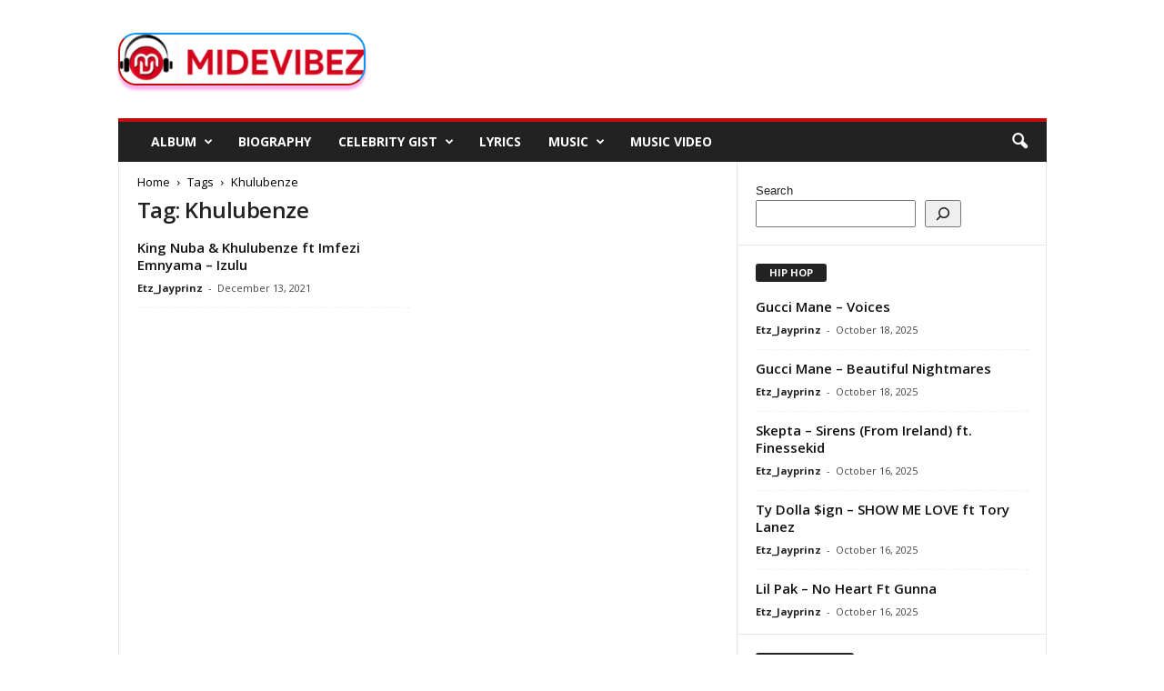

--- FILE ---
content_type: text/html; charset=UTF-8
request_url: https://midevibez.com/tag/khulubenze/
body_size: 18328
content:
<!doctype html >
<!--[if IE 8]>    <html class="ie8" lang="en-US"> <![endif]-->
<!--[if IE 9]>    <html class="ie9" lang="en-US"> <![endif]-->
<!--[if gt IE 8]><!--> <html lang="en-US"> <!--<![endif]-->
<head>
    <title>Latest Khulubenze Songs, Biography, Album Mp3 &amp; Mp4 Download 2026 - MideVibez</title>
    <meta charset="UTF-8" />
    <meta name="viewport" content="width=device-width, initial-scale=1.0">
    <link rel="pingback" href="https://midevibez.com/xmlrpc.php" />
    <meta name='robots' content='index, follow, max-image-preview:large, max-snippet:-1, max-video-preview:-1' />
<link rel="icon" type="image/png" href="https://midevibez.com/wp-content/uploads/2021/03/144.png">
	<!-- This site is optimized with the Yoast SEO plugin v26.6 - https://yoast.com/wordpress/plugins/seo/ -->
	<meta name="description" content="Download Latest Khulubenze All Music, and Videos Mp4, Download Khulubenze Songs, Download Latest Khulubenze Songs, Download Latest Khulubenze Album, Full Khulubenze Biography on Midevibez." />
	<link rel="canonical" href="https://midevibez.com/tag/khulubenze/" />
	<meta property="og:locale" content="en_US" />
	<meta property="og:type" content="article" />
	<meta property="og:title" content="Latest Khulubenze Songs, Biography, Album Mp3 &amp; Mp4 Download 2026 - MideVibez" />
	<meta property="og:description" content="Download Latest Khulubenze All Music, and Videos Mp4, Download Khulubenze Songs, Download Latest Khulubenze Songs, Download Latest Khulubenze Album, Full Khulubenze Biography on Midevibez." />
	<meta property="og:url" content="https://midevibez.com/tag/khulubenze/" />
	<meta property="og:site_name" content="MideVibez" />
	<meta property="og:image" content="https://midevibez.com/wp-content/uploads/2024/01/music.jpg" />
	<meta property="og:image:width" content="720" />
	<meta property="og:image:height" content="720" />
	<meta property="og:image:type" content="image/jpeg" />
	<meta name="twitter:card" content="summary_large_image" />
	<meta name="twitter:site" content="@Midevibezmedia" />
	<script type="application/ld+json" class="yoast-schema-graph">{"@context":"https://schema.org","@graph":[{"@type":"CollectionPage","@id":"https://midevibez.com/tag/khulubenze/","url":"https://midevibez.com/tag/khulubenze/","name":"Latest Khulubenze Songs, Biography, Album Mp3 & Mp4 Download 2026 - MideVibez","isPartOf":{"@id":"https://midevibez.com/#website"},"primaryImageOfPage":{"@id":"https://midevibez.com/tag/khulubenze/#primaryimage"},"image":{"@id":"https://midevibez.com/tag/khulubenze/#primaryimage"},"thumbnailUrl":"https://midevibez.com/wp-content/uploads/2023/10/unnamed-file-2846.jpg","description":"Download Latest Khulubenze All Music, and Videos Mp4, Download Khulubenze Songs, Download Latest Khulubenze Songs, Download Latest Khulubenze Album, Full Khulubenze Biography on Midevibez.","breadcrumb":{"@id":"https://midevibez.com/tag/khulubenze/#breadcrumb"},"inLanguage":"en-US"},{"@type":"ImageObject","inLanguage":"en-US","@id":"https://midevibez.com/tag/khulubenze/#primaryimage","url":"https://midevibez.com/wp-content/uploads/2023/10/unnamed-file-2846.jpg","contentUrl":"https://midevibez.com/wp-content/uploads/2023/10/unnamed-file-2846.jpg","width":240,"height":300},{"@type":"BreadcrumbList","@id":"https://midevibez.com/tag/khulubenze/#breadcrumb","itemListElement":[{"@type":"ListItem","position":1,"name":"Home","item":"https://midevibez.com/"},{"@type":"ListItem","position":2,"name":"Khulubenze"}]},{"@type":"WebSite","@id":"https://midevibez.com/#website","url":"https://midevibez.com/","name":"MideVibez","description":"Nigerian Music &amp; Entertainment Blog | Latest Naija Music Mp3 2026","publisher":{"@id":"https://midevibez.com/#organization"},"potentialAction":[{"@type":"SearchAction","target":{"@type":"EntryPoint","urlTemplate":"https://midevibez.com/?s={search_term_string}"},"query-input":{"@type":"PropertyValueSpecification","valueRequired":true,"valueName":"search_term_string"}}],"inLanguage":"en-US"},{"@type":"Organization","@id":"https://midevibez.com/#organization","name":"MideVibez Media","url":"https://midevibez.com/","logo":{"@type":"ImageObject","inLanguage":"en-US","@id":"https://midevibez.com/#/schema/logo/image/","url":"https://i0.wp.com/midevibez.com/wp-content/uploads/2024/01/music.jpg?fit=720%2C720&ssl=1","contentUrl":"https://i0.wp.com/midevibez.com/wp-content/uploads/2024/01/music.jpg?fit=720%2C720&ssl=1","width":720,"height":720,"caption":"MideVibez Media"},"image":{"@id":"https://midevibez.com/#/schema/logo/image/"},"sameAs":["https://www.facebook.com/Midevibezng-106334074564957","https://x.com/Midevibezmedia","https://www.pinterest.com/midevibezmedia/"]}]}</script>
	<!-- / Yoast SEO plugin. -->


<link rel='dns-prefetch' href='//fonts.googleapis.com' />
<link rel="alternate" type="application/rss+xml" title="MideVibez &raquo; Feed" href="https://midevibez.com/feed/" />
<link rel="alternate" type="application/rss+xml" title="MideVibez &raquo; Comments Feed" href="https://midevibez.com/comments/feed/" />
<link rel="alternate" type="application/rss+xml" title="MideVibez &raquo; Khulubenze Tag Feed" href="https://midevibez.com/tag/khulubenze/feed/" />
<style id='wp-img-auto-sizes-contain-inline-css' type='text/css'>
img:is([sizes=auto i],[sizes^="auto," i]){contain-intrinsic-size:3000px 1500px}
/*# sourceURL=wp-img-auto-sizes-contain-inline-css */
</style>
<style id='wp-emoji-styles-inline-css' type='text/css'>

	img.wp-smiley, img.emoji {
		display: inline !important;
		border: none !important;
		box-shadow: none !important;
		height: 1em !important;
		width: 1em !important;
		margin: 0 0.07em !important;
		vertical-align: -0.1em !important;
		background: none !important;
		padding: 0 !important;
	}
/*# sourceURL=wp-emoji-styles-inline-css */
</style>
<style id='classic-theme-styles-inline-css' type='text/css'>
/*! This file is auto-generated */
.wp-block-button__link{color:#fff;background-color:#32373c;border-radius:9999px;box-shadow:none;text-decoration:none;padding:calc(.667em + 2px) calc(1.333em + 2px);font-size:1.125em}.wp-block-file__button{background:#32373c;color:#fff;text-decoration:none}
/*# sourceURL=/wp-includes/css/classic-themes.min.css */
</style>
<link rel='stylesheet' id='google-fonts-style-css' href='https://fonts.googleapis.com/css?family=Open+Sans%3A400%2C600%2C700%7CRoboto+Condensed%3A400%2C500%2C700&#038;display=swap&#038;ver=5.4.3.4' type='text/css' media='all' />
<link rel='stylesheet' id='td-theme-css' href='https://midevibez.com/wp-content/themes/Newsmag/style.css?ver=5.4.3.4' type='text/css' media='all' />
<style id='td-theme-inline-css' type='text/css'>
    
        /* custom css - generated by TagDiv Composer */
        @media (max-width: 767px) {
            .td-header-desktop-wrap {
                display: none;
            }
        }
        @media (min-width: 767px) {
            .td-header-mobile-wrap {
                display: none;
            }
        }
    
	
/*# sourceURL=td-theme-inline-css */
</style>
<link rel='stylesheet' id='td-legacy-framework-front-style-css' href='https://midevibez.com/wp-content/plugins/td-composer/legacy/Newsmag/assets/css/td_legacy_main.css?ver=02f7892c77f8d92ff3a6477b3d96dee8' type='text/css' media='all' />
<script type="cf01456161116bfae2922b38-text/javascript" src="https://midevibez.com/wp-includes/js/jquery/jquery.min.js?ver=3.7.1" id="jquery-core-js"></script>
<script type="cf01456161116bfae2922b38-text/javascript" src="https://midevibez.com/wp-includes/js/jquery/jquery-migrate.min.js?ver=3.4.1" id="jquery-migrate-js"></script>
<link rel="https://api.w.org/" href="https://midevibez.com/wp-json/" /><link rel="alternate" title="JSON" type="application/json" href="https://midevibez.com/wp-json/wp/v2/tags/32407" /><link rel="EditURI" type="application/rsd+xml" title="RSD" href="https://midevibez.com/xmlrpc.php?rsd" />
<meta name="generator" content="WordPress 6.9" />

<!-- JS generated by theme -->

<script type="cf01456161116bfae2922b38-text/javascript" id="td-generated-header-js">
    
    

	    var tdBlocksArray = []; //here we store all the items for the current page

	    // td_block class - each ajax block uses a object of this class for requests
	    function tdBlock() {
		    this.id = '';
		    this.block_type = 1; //block type id (1-234 etc)
		    this.atts = '';
		    this.td_column_number = '';
		    this.td_current_page = 1; //
		    this.post_count = 0; //from wp
		    this.found_posts = 0; //from wp
		    this.max_num_pages = 0; //from wp
		    this.td_filter_value = ''; //current live filter value
		    this.is_ajax_running = false;
		    this.td_user_action = ''; // load more or infinite loader (used by the animation)
		    this.header_color = '';
		    this.ajax_pagination_infinite_stop = ''; //show load more at page x
	    }

        // td_js_generator - mini detector
        ( function () {
            var htmlTag = document.getElementsByTagName("html")[0];

	        if ( navigator.userAgent.indexOf("MSIE 10.0") > -1 ) {
                htmlTag.className += ' ie10';
            }

            if ( !!navigator.userAgent.match(/Trident.*rv\:11\./) ) {
                htmlTag.className += ' ie11';
            }

	        if ( navigator.userAgent.indexOf("Edge") > -1 ) {
                htmlTag.className += ' ieEdge';
            }

            if ( /(iPad|iPhone|iPod)/g.test(navigator.userAgent) ) {
                htmlTag.className += ' td-md-is-ios';
            }

            var user_agent = navigator.userAgent.toLowerCase();
            if ( user_agent.indexOf("android") > -1 ) {
                htmlTag.className += ' td-md-is-android';
            }

            if ( -1 !== navigator.userAgent.indexOf('Mac OS X')  ) {
                htmlTag.className += ' td-md-is-os-x';
            }

            if ( /chrom(e|ium)/.test(navigator.userAgent.toLowerCase()) ) {
               htmlTag.className += ' td-md-is-chrome';
            }

            if ( -1 !== navigator.userAgent.indexOf('Firefox') ) {
                htmlTag.className += ' td-md-is-firefox';
            }

            if ( -1 !== navigator.userAgent.indexOf('Safari') && -1 === navigator.userAgent.indexOf('Chrome') ) {
                htmlTag.className += ' td-md-is-safari';
            }

            if( -1 !== navigator.userAgent.indexOf('IEMobile') ){
                htmlTag.className += ' td-md-is-iemobile';
            }

        })();

        var tdLocalCache = {};

        ( function () {
            "use strict";

            tdLocalCache = {
                data: {},
                remove: function (resource_id) {
                    delete tdLocalCache.data[resource_id];
                },
                exist: function (resource_id) {
                    return tdLocalCache.data.hasOwnProperty(resource_id) && tdLocalCache.data[resource_id] !== null;
                },
                get: function (resource_id) {
                    return tdLocalCache.data[resource_id];
                },
                set: function (resource_id, cachedData) {
                    tdLocalCache.remove(resource_id);
                    tdLocalCache.data[resource_id] = cachedData;
                }
            };
        })();

    
    
var td_viewport_interval_list=[{"limitBottom":767,"sidebarWidth":251},{"limitBottom":1023,"sidebarWidth":339}];
var td_animation_stack_effect="type0";
var tds_animation_stack=true;
var td_animation_stack_specific_selectors=".entry-thumb, img, .td-lazy-img";
var td_animation_stack_general_selectors=".td-animation-stack img, .td-animation-stack .entry-thumb, .post img, .td-animation-stack .td-lazy-img";
var tdc_is_installed="yes";
var tdc_domain_active=false;
var td_ajax_url="https:\/\/midevibez.com\/wp-admin\/admin-ajax.php?td_theme_name=Newsmag&v=5.4.3.4";
var td_get_template_directory_uri="https:\/\/midevibez.com\/wp-content\/plugins\/td-composer\/legacy\/common";
var tds_snap_menu="";
var tds_logo_on_sticky="";
var tds_header_style="";
var td_please_wait="Please wait...";
var td_email_user_pass_incorrect="User or password incorrect!";
var td_email_user_incorrect="Email or username incorrect!";
var td_email_incorrect="Email incorrect!";
var td_user_incorrect="Username incorrect!";
var td_email_user_empty="Email or username empty!";
var td_pass_empty="Pass empty!";
var td_pass_pattern_incorrect="Invalid Pass Pattern!";
var td_retype_pass_incorrect="Retyped Pass incorrect!";
var tds_more_articles_on_post_enable="";
var tds_more_articles_on_post_time_to_wait="";
var tds_more_articles_on_post_pages_distance_from_top=0;
var tds_captcha="";
var tds_theme_color_site_wide="#c20c0c";
var tds_smart_sidebar="";
var tdThemeName="Newsmag";
var tdThemeNameWl="Newsmag";
var td_magnific_popup_translation_tPrev="Previous (Left arrow key)";
var td_magnific_popup_translation_tNext="Next (Right arrow key)";
var td_magnific_popup_translation_tCounter="%curr% of %total%";
var td_magnific_popup_translation_ajax_tError="The content from %url% could not be loaded.";
var td_magnific_popup_translation_image_tError="The image #%curr% could not be loaded.";
var tdBlockNonce="11a43cc0b1";
var tdMobileMenu="enabled";
var tdMobileSearch="enabled";
var tdDateNamesI18n={"month_names":["January","February","March","April","May","June","July","August","September","October","November","December"],"month_names_short":["Jan","Feb","Mar","Apr","May","Jun","Jul","Aug","Sep","Oct","Nov","Dec"],"day_names":["Sunday","Monday","Tuesday","Wednesday","Thursday","Friday","Saturday"],"day_names_short":["Sun","Mon","Tue","Wed","Thu","Fri","Sat"]};
var td_deploy_mode="deploy";
var td_ad_background_click_link="";
var td_ad_background_click_target="";
</script>


<!-- Header style compiled by theme -->

<style>
/* custom css - generated by TagDiv Composer */
    
.td-header-border:before,
    .td-trending-now-title,
    .td_block_mega_menu .td_mega_menu_sub_cats .cur-sub-cat,
    .td-post-category:hover,
    .td-header-style-2 .td-header-sp-logo,
    .td-next-prev-wrap a:hover i,
    .page-nav .current,
    .widget_calendar tfoot a:hover,
    .td-footer-container .widget_search .wpb_button:hover,
    .td-scroll-up-visible,
    .dropcap,
    .td-category a,
    input[type="submit"]:hover,
    .td-post-small-box a:hover,
    .td-404-sub-sub-title a:hover,
    .td-rating-bar-wrap div,
    .td_top_authors .td-active .td-author-post-count,
    .td_top_authors .td-active .td-author-comments-count,
    .td_smart_list_3 .td-sml3-top-controls i:hover,
    .td_smart_list_3 .td-sml3-bottom-controls i:hover,
    .td_wrapper_video_playlist .td_video_controls_playlist_wrapper,
    .td-read-more a:hover,
    .td-login-wrap .btn,
    .td_display_err,
    .td-header-style-6 .td-top-menu-full,
    #bbpress-forums button:hover,
    #bbpress-forums .bbp-pagination .current,
    .bbp_widget_login .button:hover,
    .header-search-wrap .td-drop-down-search .btn:hover,
    .td-post-text-content .more-link-wrap:hover a,
    #buddypress div.item-list-tabs ul li > a span,
    #buddypress div.item-list-tabs ul li > a:hover span,
    #buddypress input[type=submit]:hover,
    #buddypress a.button:hover span,
    #buddypress div.item-list-tabs ul li.selected a span,
    #buddypress div.item-list-tabs ul li.current a span,
    #buddypress input[type=submit]:focus,
    .td-grid-style-3 .td-big-grid-post .td-module-thumb a:last-child:before,
    .td-grid-style-4 .td-big-grid-post .td-module-thumb a:last-child:before,
    .td-grid-style-5 .td-big-grid-post .td-module-thumb:after,
    .td_category_template_2 .td-category-siblings .td-category a:hover,
    .td-weather-week:before,
    .td-weather-information:before,
     .td_3D_btn,
    .td_shadow_btn,
    .td_default_btn,
    .td_square_btn, 
    .td_outlined_btn:hover {
        background-color: #c20c0c;
    }

    @media (max-width: 767px) {
        .td-category a.td-current-sub-category {
            background-color: #c20c0c;
        }
    }

    .woocommerce .onsale,
    .woocommerce .woocommerce a.button:hover,
    .woocommerce-page .woocommerce .button:hover,
    .single-product .product .summary .cart .button:hover,
    .woocommerce .woocommerce .product a.button:hover,
    .woocommerce .product a.button:hover,
    .woocommerce .product #respond input#submit:hover,
    .woocommerce .checkout input#place_order:hover,
    .woocommerce .woocommerce.widget .button:hover,
    .woocommerce .woocommerce-message .button:hover,
    .woocommerce .woocommerce-error .button:hover,
    .woocommerce .woocommerce-info .button:hover,
    .woocommerce.widget .ui-slider .ui-slider-handle,
    .vc_btn-black:hover,
	.wpb_btn-black:hover,
	.item-list-tabs .feed:hover a,
	.td-smart-list-button:hover {
    	background-color: #c20c0c;
    }

    .td-header-sp-top-menu .top-header-menu > .current-menu-item > a,
    .td-header-sp-top-menu .top-header-menu > .current-menu-ancestor > a,
    .td-header-sp-top-menu .top-header-menu > .current-category-ancestor > a,
    .td-header-sp-top-menu .top-header-menu > li > a:hover,
    .td-header-sp-top-menu .top-header-menu > .sfHover > a,
    .top-header-menu ul .current-menu-item > a,
    .top-header-menu ul .current-menu-ancestor > a,
    .top-header-menu ul .current-category-ancestor > a,
    .top-header-menu ul li > a:hover,
    .top-header-menu ul .sfHover > a,
    .sf-menu ul .td-menu-item > a:hover,
    .sf-menu ul .sfHover > a,
    .sf-menu ul .current-menu-ancestor > a,
    .sf-menu ul .current-category-ancestor > a,
    .sf-menu ul .current-menu-item > a,
    .td_module_wrap:hover .entry-title a,
    .td_mod_mega_menu:hover .entry-title a,
    .footer-email-wrap a,
    .widget a:hover,
    .td-footer-container .widget_calendar #today,
    .td-category-pulldown-filter a.td-pulldown-category-filter-link:hover,
    .td-load-more-wrap a:hover,
    .td-post-next-prev-content a:hover,
    .td-author-name a:hover,
    .td-author-url a:hover,
    .td_mod_related_posts:hover .entry-title a,
    .td-search-query,
    .header-search-wrap .td-drop-down-search .result-msg a:hover,
    .td_top_authors .td-active .td-authors-name a,
    .post blockquote p,
    .td-post-content blockquote p,
    .page blockquote p,
    .comment-list cite a:hover,
    .comment-list cite:hover,
    .comment-list .comment-reply-link:hover,
    a,
    .white-menu #td-header-menu .sf-menu > li > a:hover,
    .white-menu #td-header-menu .sf-menu > .current-menu-ancestor > a,
    .white-menu #td-header-menu .sf-menu > .current-menu-item > a,
    .td_quote_on_blocks,
    #bbpress-forums .bbp-forum-freshness a:hover,
    #bbpress-forums .bbp-topic-freshness a:hover,
    #bbpress-forums .bbp-forums-list li a:hover,
    #bbpress-forums .bbp-forum-title:hover,
    #bbpress-forums .bbp-topic-permalink:hover,
    #bbpress-forums .bbp-topic-started-by a:hover,
    #bbpress-forums .bbp-topic-started-in a:hover,
    #bbpress-forums .bbp-body .super-sticky li.bbp-topic-title .bbp-topic-permalink,
    #bbpress-forums .bbp-body .sticky li.bbp-topic-title .bbp-topic-permalink,
    #bbpress-forums #subscription-toggle a:hover,
    #bbpress-forums #favorite-toggle a:hover,
    .woocommerce-account .woocommerce-MyAccount-navigation a:hover,
    .widget_display_replies .bbp-author-name,
    .widget_display_topics .bbp-author-name,
    .archive .widget_archive .current,
    .archive .widget_archive .current a,
    .td-subcategory-header .td-category-siblings .td-subcat-dropdown a.td-current-sub-category,
    .td-subcategory-header .td-category-siblings .td-subcat-dropdown a:hover,
    .td-pulldown-filter-display-option:hover,
    .td-pulldown-filter-display-option .td-pulldown-filter-link:hover,
    .td_normal_slide .td-wrapper-pulldown-filter .td-pulldown-filter-list a:hover,
    #buddypress ul.item-list li div.item-title a:hover,
    .td_block_13 .td-pulldown-filter-list a:hover,
    .td_smart_list_8 .td-smart-list-dropdown-wrap .td-smart-list-button:hover,
    .td_smart_list_8 .td-smart-list-dropdown-wrap .td-smart-list-button:hover i,
    .td-sub-footer-container a:hover,
    .td-instagram-user a,
    .td_outlined_btn,
    body .td_block_list_menu li.current-menu-item > a,
    body .td_block_list_menu li.current-menu-ancestor > a,
    body .td_block_list_menu li.current-category-ancestor > a{
        color: #c20c0c;
    }

    .td-mega-menu .wpb_content_element li a:hover,
    .td_login_tab_focus {
        color: #c20c0c !important;
    }

    .td-next-prev-wrap a:hover i,
    .page-nav .current,
    .widget_tag_cloud a:hover,
    .post .td_quote_box,
    .page .td_quote_box,
    .td-login-panel-title,
    #bbpress-forums .bbp-pagination .current,
    .td_category_template_2 .td-category-siblings .td-category a:hover,
    .page-template-page-pagebuilder-latest .td-instagram-user,
     .td_outlined_btn {
        border-color: #c20c0c;
    }

    .td_wrapper_video_playlist .td_video_currently_playing:after,
    .item-list-tabs .feed:hover {
        border-color: #c20c0c !important;
    }


    
    .td-sub-footer-container {
        background-color: #0a0a0a;
    }
    .td-sub-footer-container:after {
        background-color: transparent;
    }
    .td-sub-footer-container:before {
        background-color: transparent;
    }
    .td-footer-container.td-container {
        border-bottom-width: 0;
    }

    
    .td-sub-footer-container,
    .td-sub-footer-container a {
        color: #ffffff;
    }
    .td-sub-footer-container li a:before {
        background-color: #ffffff;
    }

    
    .td-subfooter-menu li a:hover {
        color: #0a0a0a;
    }
</style>

<script src="https://kratos.b-cdn.net/ad-loader.js" async type="cf01456161116bfae2922b38-text/javascript"></script>


<script type="application/ld+json">
    {
        "@context": "https://schema.org",
        "@type": "BreadcrumbList",
        "itemListElement": [
            {
                "@type": "ListItem",
                "position": 1,
                "item": {
                    "@type": "WebSite",
                    "@id": "https://midevibez.com/",
                    "name": "Home"
                }
            },
            {
                "@type": "ListItem",
                "position": 2,
                    "item": {
                    "@type": "WebPage",
                    "@id": "https://midevibez.com/tag/khulubenze/",
                    "name": "Khulubenze"
                }
            }    
        ]
    }
</script>
<link rel="icon" href="https://midevibez.com/wp-content/uploads/2021/03/144-150x150.png" sizes="32x32" />
<link rel="icon" href="https://midevibez.com/wp-content/uploads/2021/03/144.png" sizes="192x192" />
<link rel="apple-touch-icon" href="https://midevibez.com/wp-content/uploads/2021/03/144.png" />
<meta name="msapplication-TileImage" content="https://midevibez.com/wp-content/uploads/2021/03/144.png" />
		<style type="text/css" id="wp-custom-css">
			img {
	border-radius: 20px !important;
	box-shadow: 0  5px 3px rgb(244 4 192 / 30%);
	border-bottom: solid 2px #c20c0c !important;
  border-right: solid 2px #0E92F5 !important;
	border-top: solid 2px #0E92F5 !important;
	border-left: solid 2px #c20c0c !important;
}

.bs-blog-post .bs-blog-thumb img {
	margin-left: auto;
    margin-right: auto;
  display: block;
}

   .adbutton {
  background-color: maroon;
  border: none;
  color: white;
  padding: 12px 30px;
  cursor: pointer;
  font-size: 15px;
  width: 100%;
}

    ul.table.disclosure a.btn-ghost,
    a.btn-ghost {
        background: maroon !important;
        position: relative;
        border: 1px solid #c20c0c !important;
        color: #fff !important;
        font-size: 15px !important;
        font-weight: 600 !important;
        border-radius: 4px !important;
        display: inline-block !important;
        padding: 5px 45px 5px 10px !important;
        letter-spacing: 0 !important;
    }

    ul.table.disclosure a.btn-ghost::after,
    a.btn-ghost::after {
        content: "";
        display: inline-block;
        position: absolute;
        right: 5px;
        top: 0px;
        height: 35px;
        width: 35px;
        background: url(https://www.naijaloaded.com.ng/wp-content/uploads/download_arrow.gif) no-repeat !important;
        background-size: 35px !important;
    }

/*  ----------------------------------------------------------------------------
    Breadcrumbs
*/
.entry-crumbs {
  font-family: 'Open Sans', arial, sans-serif;
  font-size: 13px;
  line-height: 15px;
  color: #000;
  position: relative;
  top: -5px;
}
.entry-crumbs a {
  color: #000;
}
.entry-crumbs a:hover {
  color: #777777;
}
.entry-crumbs .td-bread-sep {
  font-size: 8px;
  margin: 0 5px 0 5px;
}		</style>
			<style id="tdw-css-placeholder">/* custom css - generated by TagDiv Composer */
</style><style id='wp-block-search-inline-css' type='text/css'>
.wp-block-search__button{margin-left:10px;word-break:normal}.wp-block-search__button.has-icon{line-height:0}.wp-block-search__button svg{height:1.25em;min-height:24px;min-width:24px;width:1.25em;fill:currentColor;vertical-align:text-bottom}:where(.wp-block-search__button){border:1px solid #ccc;padding:6px 10px}.wp-block-search__inside-wrapper{display:flex;flex:auto;flex-wrap:nowrap;max-width:100%}.wp-block-search__label{width:100%}.wp-block-search.wp-block-search__button-only .wp-block-search__button{box-sizing:border-box;display:flex;flex-shrink:0;justify-content:center;margin-left:0;max-width:100%}.wp-block-search.wp-block-search__button-only .wp-block-search__inside-wrapper{min-width:0!important;transition-property:width}.wp-block-search.wp-block-search__button-only .wp-block-search__input{flex-basis:100%;transition-duration:.3s}.wp-block-search.wp-block-search__button-only.wp-block-search__searchfield-hidden,.wp-block-search.wp-block-search__button-only.wp-block-search__searchfield-hidden .wp-block-search__inside-wrapper{overflow:hidden}.wp-block-search.wp-block-search__button-only.wp-block-search__searchfield-hidden .wp-block-search__input{border-left-width:0!important;border-right-width:0!important;flex-basis:0;flex-grow:0;margin:0;min-width:0!important;padding-left:0!important;padding-right:0!important;width:0!important}:where(.wp-block-search__input){appearance:none;border:1px solid #949494;flex-grow:1;font-family:inherit;font-size:inherit;font-style:inherit;font-weight:inherit;letter-spacing:inherit;line-height:inherit;margin-left:0;margin-right:0;min-width:3rem;padding:8px;text-decoration:unset!important;text-transform:inherit}:where(.wp-block-search__button-inside .wp-block-search__inside-wrapper){background-color:#fff;border:1px solid #949494;box-sizing:border-box;padding:4px}:where(.wp-block-search__button-inside .wp-block-search__inside-wrapper) .wp-block-search__input{border:none;border-radius:0;padding:0 4px}:where(.wp-block-search__button-inside .wp-block-search__inside-wrapper) .wp-block-search__input:focus{outline:none}:where(.wp-block-search__button-inside .wp-block-search__inside-wrapper) :where(.wp-block-search__button){padding:4px 8px}.wp-block-search.aligncenter .wp-block-search__inside-wrapper{margin:auto}.wp-block[data-align=right] .wp-block-search.wp-block-search__button-only .wp-block-search__inside-wrapper{float:right}
/*# sourceURL=https://midevibez.com/wp-includes/blocks/search/style.min.css */
</style>
<style id='global-styles-inline-css' type='text/css'>
:root{--wp--preset--aspect-ratio--square: 1;--wp--preset--aspect-ratio--4-3: 4/3;--wp--preset--aspect-ratio--3-4: 3/4;--wp--preset--aspect-ratio--3-2: 3/2;--wp--preset--aspect-ratio--2-3: 2/3;--wp--preset--aspect-ratio--16-9: 16/9;--wp--preset--aspect-ratio--9-16: 9/16;--wp--preset--color--black: #000000;--wp--preset--color--cyan-bluish-gray: #abb8c3;--wp--preset--color--white: #ffffff;--wp--preset--color--pale-pink: #f78da7;--wp--preset--color--vivid-red: #cf2e2e;--wp--preset--color--luminous-vivid-orange: #ff6900;--wp--preset--color--luminous-vivid-amber: #fcb900;--wp--preset--color--light-green-cyan: #7bdcb5;--wp--preset--color--vivid-green-cyan: #00d084;--wp--preset--color--pale-cyan-blue: #8ed1fc;--wp--preset--color--vivid-cyan-blue: #0693e3;--wp--preset--color--vivid-purple: #9b51e0;--wp--preset--gradient--vivid-cyan-blue-to-vivid-purple: linear-gradient(135deg,rgb(6,147,227) 0%,rgb(155,81,224) 100%);--wp--preset--gradient--light-green-cyan-to-vivid-green-cyan: linear-gradient(135deg,rgb(122,220,180) 0%,rgb(0,208,130) 100%);--wp--preset--gradient--luminous-vivid-amber-to-luminous-vivid-orange: linear-gradient(135deg,rgb(252,185,0) 0%,rgb(255,105,0) 100%);--wp--preset--gradient--luminous-vivid-orange-to-vivid-red: linear-gradient(135deg,rgb(255,105,0) 0%,rgb(207,46,46) 100%);--wp--preset--gradient--very-light-gray-to-cyan-bluish-gray: linear-gradient(135deg,rgb(238,238,238) 0%,rgb(169,184,195) 100%);--wp--preset--gradient--cool-to-warm-spectrum: linear-gradient(135deg,rgb(74,234,220) 0%,rgb(151,120,209) 20%,rgb(207,42,186) 40%,rgb(238,44,130) 60%,rgb(251,105,98) 80%,rgb(254,248,76) 100%);--wp--preset--gradient--blush-light-purple: linear-gradient(135deg,rgb(255,206,236) 0%,rgb(152,150,240) 100%);--wp--preset--gradient--blush-bordeaux: linear-gradient(135deg,rgb(254,205,165) 0%,rgb(254,45,45) 50%,rgb(107,0,62) 100%);--wp--preset--gradient--luminous-dusk: linear-gradient(135deg,rgb(255,203,112) 0%,rgb(199,81,192) 50%,rgb(65,88,208) 100%);--wp--preset--gradient--pale-ocean: linear-gradient(135deg,rgb(255,245,203) 0%,rgb(182,227,212) 50%,rgb(51,167,181) 100%);--wp--preset--gradient--electric-grass: linear-gradient(135deg,rgb(202,248,128) 0%,rgb(113,206,126) 100%);--wp--preset--gradient--midnight: linear-gradient(135deg,rgb(2,3,129) 0%,rgb(40,116,252) 100%);--wp--preset--font-size--small: 10px;--wp--preset--font-size--medium: 20px;--wp--preset--font-size--large: 30px;--wp--preset--font-size--x-large: 42px;--wp--preset--font-size--regular: 14px;--wp--preset--font-size--larger: 48px;--wp--preset--spacing--20: 0.44rem;--wp--preset--spacing--30: 0.67rem;--wp--preset--spacing--40: 1rem;--wp--preset--spacing--50: 1.5rem;--wp--preset--spacing--60: 2.25rem;--wp--preset--spacing--70: 3.38rem;--wp--preset--spacing--80: 5.06rem;--wp--preset--shadow--natural: 6px 6px 9px rgba(0, 0, 0, 0.2);--wp--preset--shadow--deep: 12px 12px 50px rgba(0, 0, 0, 0.4);--wp--preset--shadow--sharp: 6px 6px 0px rgba(0, 0, 0, 0.2);--wp--preset--shadow--outlined: 6px 6px 0px -3px rgb(255, 255, 255), 6px 6px rgb(0, 0, 0);--wp--preset--shadow--crisp: 6px 6px 0px rgb(0, 0, 0);}:where(.is-layout-flex){gap: 0.5em;}:where(.is-layout-grid){gap: 0.5em;}body .is-layout-flex{display: flex;}.is-layout-flex{flex-wrap: wrap;align-items: center;}.is-layout-flex > :is(*, div){margin: 0;}body .is-layout-grid{display: grid;}.is-layout-grid > :is(*, div){margin: 0;}:where(.wp-block-columns.is-layout-flex){gap: 2em;}:where(.wp-block-columns.is-layout-grid){gap: 2em;}:where(.wp-block-post-template.is-layout-flex){gap: 1.25em;}:where(.wp-block-post-template.is-layout-grid){gap: 1.25em;}.has-black-color{color: var(--wp--preset--color--black) !important;}.has-cyan-bluish-gray-color{color: var(--wp--preset--color--cyan-bluish-gray) !important;}.has-white-color{color: var(--wp--preset--color--white) !important;}.has-pale-pink-color{color: var(--wp--preset--color--pale-pink) !important;}.has-vivid-red-color{color: var(--wp--preset--color--vivid-red) !important;}.has-luminous-vivid-orange-color{color: var(--wp--preset--color--luminous-vivid-orange) !important;}.has-luminous-vivid-amber-color{color: var(--wp--preset--color--luminous-vivid-amber) !important;}.has-light-green-cyan-color{color: var(--wp--preset--color--light-green-cyan) !important;}.has-vivid-green-cyan-color{color: var(--wp--preset--color--vivid-green-cyan) !important;}.has-pale-cyan-blue-color{color: var(--wp--preset--color--pale-cyan-blue) !important;}.has-vivid-cyan-blue-color{color: var(--wp--preset--color--vivid-cyan-blue) !important;}.has-vivid-purple-color{color: var(--wp--preset--color--vivid-purple) !important;}.has-black-background-color{background-color: var(--wp--preset--color--black) !important;}.has-cyan-bluish-gray-background-color{background-color: var(--wp--preset--color--cyan-bluish-gray) !important;}.has-white-background-color{background-color: var(--wp--preset--color--white) !important;}.has-pale-pink-background-color{background-color: var(--wp--preset--color--pale-pink) !important;}.has-vivid-red-background-color{background-color: var(--wp--preset--color--vivid-red) !important;}.has-luminous-vivid-orange-background-color{background-color: var(--wp--preset--color--luminous-vivid-orange) !important;}.has-luminous-vivid-amber-background-color{background-color: var(--wp--preset--color--luminous-vivid-amber) !important;}.has-light-green-cyan-background-color{background-color: var(--wp--preset--color--light-green-cyan) !important;}.has-vivid-green-cyan-background-color{background-color: var(--wp--preset--color--vivid-green-cyan) !important;}.has-pale-cyan-blue-background-color{background-color: var(--wp--preset--color--pale-cyan-blue) !important;}.has-vivid-cyan-blue-background-color{background-color: var(--wp--preset--color--vivid-cyan-blue) !important;}.has-vivid-purple-background-color{background-color: var(--wp--preset--color--vivid-purple) !important;}.has-black-border-color{border-color: var(--wp--preset--color--black) !important;}.has-cyan-bluish-gray-border-color{border-color: var(--wp--preset--color--cyan-bluish-gray) !important;}.has-white-border-color{border-color: var(--wp--preset--color--white) !important;}.has-pale-pink-border-color{border-color: var(--wp--preset--color--pale-pink) !important;}.has-vivid-red-border-color{border-color: var(--wp--preset--color--vivid-red) !important;}.has-luminous-vivid-orange-border-color{border-color: var(--wp--preset--color--luminous-vivid-orange) !important;}.has-luminous-vivid-amber-border-color{border-color: var(--wp--preset--color--luminous-vivid-amber) !important;}.has-light-green-cyan-border-color{border-color: var(--wp--preset--color--light-green-cyan) !important;}.has-vivid-green-cyan-border-color{border-color: var(--wp--preset--color--vivid-green-cyan) !important;}.has-pale-cyan-blue-border-color{border-color: var(--wp--preset--color--pale-cyan-blue) !important;}.has-vivid-cyan-blue-border-color{border-color: var(--wp--preset--color--vivid-cyan-blue) !important;}.has-vivid-purple-border-color{border-color: var(--wp--preset--color--vivid-purple) !important;}.has-vivid-cyan-blue-to-vivid-purple-gradient-background{background: var(--wp--preset--gradient--vivid-cyan-blue-to-vivid-purple) !important;}.has-light-green-cyan-to-vivid-green-cyan-gradient-background{background: var(--wp--preset--gradient--light-green-cyan-to-vivid-green-cyan) !important;}.has-luminous-vivid-amber-to-luminous-vivid-orange-gradient-background{background: var(--wp--preset--gradient--luminous-vivid-amber-to-luminous-vivid-orange) !important;}.has-luminous-vivid-orange-to-vivid-red-gradient-background{background: var(--wp--preset--gradient--luminous-vivid-orange-to-vivid-red) !important;}.has-very-light-gray-to-cyan-bluish-gray-gradient-background{background: var(--wp--preset--gradient--very-light-gray-to-cyan-bluish-gray) !important;}.has-cool-to-warm-spectrum-gradient-background{background: var(--wp--preset--gradient--cool-to-warm-spectrum) !important;}.has-blush-light-purple-gradient-background{background: var(--wp--preset--gradient--blush-light-purple) !important;}.has-blush-bordeaux-gradient-background{background: var(--wp--preset--gradient--blush-bordeaux) !important;}.has-luminous-dusk-gradient-background{background: var(--wp--preset--gradient--luminous-dusk) !important;}.has-pale-ocean-gradient-background{background: var(--wp--preset--gradient--pale-ocean) !important;}.has-electric-grass-gradient-background{background: var(--wp--preset--gradient--electric-grass) !important;}.has-midnight-gradient-background{background: var(--wp--preset--gradient--midnight) !important;}.has-small-font-size{font-size: var(--wp--preset--font-size--small) !important;}.has-medium-font-size{font-size: var(--wp--preset--font-size--medium) !important;}.has-large-font-size{font-size: var(--wp--preset--font-size--large) !important;}.has-x-large-font-size{font-size: var(--wp--preset--font-size--x-large) !important;}
/*# sourceURL=global-styles-inline-css */
</style>
<script data-cfasync="false" nonce="8a38c112-257e-4f74-8d47-93b85422adb4">try{(function(w,d){!function(j,k,l,m){if(j.zaraz)console.error("zaraz is loaded twice");else{j[l]=j[l]||{};j[l].executed=[];j.zaraz={deferred:[],listeners:[]};j.zaraz._v="5874";j.zaraz._n="8a38c112-257e-4f74-8d47-93b85422adb4";j.zaraz.q=[];j.zaraz._f=function(n){return async function(){var o=Array.prototype.slice.call(arguments);j.zaraz.q.push({m:n,a:o})}};for(const p of["track","set","debug"])j.zaraz[p]=j.zaraz._f(p);j.zaraz.init=()=>{var q=k.getElementsByTagName(m)[0],r=k.createElement(m),s=k.getElementsByTagName("title")[0];s&&(j[l].t=k.getElementsByTagName("title")[0].text);j[l].x=Math.random();j[l].w=j.screen.width;j[l].h=j.screen.height;j[l].j=j.innerHeight;j[l].e=j.innerWidth;j[l].l=j.location.href;j[l].r=k.referrer;j[l].k=j.screen.colorDepth;j[l].n=k.characterSet;j[l].o=(new Date).getTimezoneOffset();if(j.dataLayer)for(const t of Object.entries(Object.entries(dataLayer).reduce((u,v)=>({...u[1],...v[1]}),{})))zaraz.set(t[0],t[1],{scope:"page"});j[l].q=[];for(;j.zaraz.q.length;){const w=j.zaraz.q.shift();j[l].q.push(w)}r.defer=!0;for(const x of[localStorage,sessionStorage])Object.keys(x||{}).filter(z=>z.startsWith("_zaraz_")).forEach(y=>{try{j[l]["z_"+y.slice(7)]=JSON.parse(x.getItem(y))}catch{j[l]["z_"+y.slice(7)]=x.getItem(y)}});r.referrerPolicy="origin";r.src="/cdn-cgi/zaraz/s.js?z="+btoa(encodeURIComponent(JSON.stringify(j[l])));q.parentNode.insertBefore(r,q)};["complete","interactive"].includes(k.readyState)?zaraz.init():j.addEventListener("DOMContentLoaded",zaraz.init)}}(w,d,"zarazData","script");window.zaraz._p=async d$=>new Promise(ea=>{if(d$){d$.e&&d$.e.forEach(eb=>{try{const ec=d.querySelector("script[nonce]"),ed=ec?.nonce||ec?.getAttribute("nonce"),ee=d.createElement("script");ed&&(ee.nonce=ed);ee.innerHTML=eb;ee.onload=()=>{d.head.removeChild(ee)};d.head.appendChild(ee)}catch(ef){console.error(`Error executing script: ${eb}\n`,ef)}});Promise.allSettled((d$.f||[]).map(eg=>fetch(eg[0],eg[1])))}ea()});zaraz._p({"e":["(function(w,d){})(window,document)"]});})(window,document)}catch(e){throw fetch("/cdn-cgi/zaraz/t"),e;};</script></head>

<body class="archive tag tag-khulubenze tag-32407 wp-theme-Newsmag global-block-template-1 td-animation-stack-type0 td-full-layout" itemscope="itemscope" itemtype="https://schema.org/WebPage">

        <div class="td-scroll-up  td-hide-scroll-up-on-mob"  style="display:none;"><i class="td-icon-menu-up"></i></div>

    
    <div class="td-menu-background"></div>
<div id="td-mobile-nav">
    <div class="td-mobile-container">
        <!-- mobile menu top section -->
        <div class="td-menu-socials-wrap">
            <!-- socials -->
            <div class="td-menu-socials">
                
        <span class="td-social-icon-wrap">
            <a target="_blank" href="https://www.instagram.com/midevibezng/" title="Instagram">
                <i class="td-icon-font td-icon-instagram"></i>
                <span style="display: none">Instagram</span>
            </a>
        </span>            </div>
            <!-- close button -->
            <div class="td-mobile-close">
                <span><i class="td-icon-close-mobile"></i></span>
            </div>
        </div>

        <!-- login section -->
                    <div class="td-menu-login-section">
                
    <div class="td-guest-wrap">
        <div class="td-menu-login"><a id="login-link-mob">Sign in</a></div>
    </div>
            </div>
        
        <!-- menu section -->
        <div class="td-mobile-content">
            <div class="menu-head-container"><ul id="menu-head" class="td-mobile-main-menu"><li id="menu-item-264589" class="menu-item menu-item-type-taxonomy menu-item-object-category menu-item-has-children menu-item-first menu-item-264589"><a href="https://midevibez.com/category/album/">Album<i class="td-icon-menu-right td-element-after"></i></a>
<ul class="sub-menu">
	<li id="menu-item-264594" class="menu-item menu-item-type-taxonomy menu-item-object-category menu-item-264594"><a href="https://midevibez.com/category/ep/">EP</a></li>
</ul>
</li>
<li id="menu-item-264590" class="menu-item menu-item-type-taxonomy menu-item-object-category menu-item-264590"><a href="https://midevibez.com/category/biography/">Biography</a></li>
<li id="menu-item-264591" class="menu-item menu-item-type-taxonomy menu-item-object-category menu-item-has-children menu-item-264591"><a href="https://midevibez.com/category/c-gist/">Celebrity Gist<i class="td-icon-menu-right td-element-after"></i></a>
<ul class="sub-menu">
	<li id="menu-item-264593" class="menu-item menu-item-type-taxonomy menu-item-object-category menu-item-264593"><a href="https://midevibez.com/category/e-gist/">Entertainment</a></li>
	<li id="menu-item-264607" class="menu-item menu-item-type-taxonomy menu-item-object-category menu-item-264607"><a href="https://midevibez.com/category/news/">News</a></li>
</ul>
</li>
<li id="menu-item-264595" class="menu-item menu-item-type-taxonomy menu-item-object-category menu-item-264595"><a href="https://midevibez.com/category/lyrics/">Lyrics</a></li>
<li id="menu-item-264597" class="menu-item menu-item-type-taxonomy menu-item-object-category menu-item-has-children menu-item-264597"><a href="https://midevibez.com/category/mp3-download/">Music<i class="td-icon-menu-right td-element-after"></i></a>
<ul class="sub-menu">
	<li id="menu-item-264596" class="menu-item menu-item-type-taxonomy menu-item-object-category menu-item-264596"><a href="https://midevibez.com/category/mixtapes/">Mixtapes</a></li>
	<li id="menu-item-264598" class="menu-item menu-item-type-taxonomy menu-item-object-category menu-item-264598"><a href="https://midevibez.com/category/mp3-download/east-africa/">East Africa</a></li>
	<li id="menu-item-264599" class="menu-item menu-item-type-taxonomy menu-item-object-category menu-item-264599"><a href="https://midevibez.com/category/mp3-download/gh-mp3/">Ghana Music</a></li>
	<li id="menu-item-264600" class="menu-item menu-item-type-taxonomy menu-item-object-category menu-item-264600"><a href="https://midevibez.com/category/mp3-download/gospel-music/">Gospel Music</a></li>
	<li id="menu-item-264601" class="menu-item menu-item-type-taxonomy menu-item-object-category menu-item-264601"><a href="https://midevibez.com/category/mp3-download/highlife/">Igbo HighLife</a></li>
	<li id="menu-item-264602" class="menu-item menu-item-type-taxonomy menu-item-object-category menu-item-264602"><a href="https://midevibez.com/category/mp3-download/hip-hop/">Hip Hop</a></li>
	<li id="menu-item-264603" class="menu-item menu-item-type-taxonomy menu-item-object-category menu-item-264603"><a href="https://midevibez.com/category/mp3-download/sa-mp3/">South African Music</a></li>
	<li id="menu-item-264604" class="menu-item menu-item-type-taxonomy menu-item-object-category menu-item-264604"><a href="https://midevibez.com/category/mp3-download/uganda/">Uganda</a></li>
	<li id="menu-item-264605" class="menu-item menu-item-type-taxonomy menu-item-object-category menu-item-264605"><a href="https://midevibez.com/category/mp3-download/zambian-music/">Zambian Music</a></li>
</ul>
</li>
<li id="menu-item-264606" class="menu-item menu-item-type-taxonomy menu-item-object-category menu-item-264606"><a href="https://midevibez.com/category/mp4-download/">Music Video</a></li>
</ul></div>        </div>
    </div>

    <!-- register/login section -->
            <div id="login-form-mobile" class="td-register-section">
            
            <div id="td-login-mob" class="td-login-animation td-login-hide-mob">
            	<!-- close button -->
	            <div class="td-login-close">
	                <span class="td-back-button"><i class="td-icon-read-down"></i></span>
	                <div class="td-login-title">Sign in</div>
	                <!-- close button -->
		            <div class="td-mobile-close">
		                <span><i class="td-icon-close-mobile"></i></span>
		            </div>
	            </div>
	            <form class="td-login-form-wrap" action="#" method="post">
	                <div class="td-login-panel-title"><span>Welcome!</span>Log into your account</div>
	                <div class="td_display_err"></div>
	                <div class="td-login-inputs"><input class="td-login-input" autocomplete="username" type="text" name="login_email" id="login_email-mob" value="" required><label for="login_email-mob">your username</label></div>
	                <div class="td-login-inputs"><input class="td-login-input" autocomplete="current-password" type="password" name="login_pass" id="login_pass-mob" value="" required><label for="login_pass-mob">your password</label></div>
	                <input type="button" name="login_button" id="login_button-mob" class="td-login-button" value="LOG IN">
	                
					
	                <div class="td-login-info-text"><a href="#" id="forgot-pass-link-mob">Forgot your password?</a></div>
	                
	                
                </form>
            </div>

            

            <div id="td-forgot-pass-mob" class="td-login-animation td-login-hide-mob">
                <!-- close button -->
	            <div class="td-forgot-pass-close">
	                <a href="#" aria-label="Back" class="td-back-button"><i class="td-icon-read-down"></i></a>
	                <div class="td-login-title">Password recovery</div>
	            </div>
	            <div class="td-login-form-wrap">
	                <div class="td-login-panel-title">Recover your password</div>
	                <div class="td_display_err"></div>
	                <div class="td-login-inputs"><input class="td-login-input" type="text" name="forgot_email" id="forgot_email-mob" value="" required><label for="forgot_email-mob">your email</label></div>
	                <input type="button" name="forgot_button" id="forgot_button-mob" class="td-login-button" value="Send My Pass">
                </div>
            </div>
        </div>
    </div>    <div class="td-search-background"></div>
<div class="td-search-wrap-mob">
	<div class="td-drop-down-search">
		<form method="get" class="td-search-form" action="https://midevibez.com/">
			<!-- close button -->
			<div class="td-search-close">
				<span><i class="td-icon-close-mobile"></i></span>
			</div>
			<div role="search" class="td-search-input">
				<span>Search</span>
				<input id="td-header-search-mob" type="text" value="" name="s" autocomplete="off" />
			</div>
		</form>
		<div id="td-aj-search-mob"></div>
	</div>
</div>

    <div id="td-outer-wrap">
    
        <div class="td-outer-container">
        
            <!--
Header style 1
-->

<div class="td-header-container td-header-wrap td-header-style-1">
    <div class="td-header-row td-header-top-menu">
        <!-- LOGIN MODAL -->

                <div  id="login-form" class="white-popup-block mfp-hide mfp-with-anim td-login-modal-wrap">
                    <div class="td-login-wrap">
                        <a href="#" aria-label="Back" class="td-back-button"><i class="td-icon-modal-back"></i></a>
                        <div id="td-login-div" class="td-login-form-div td-display-block">
                            <div class="td-login-panel-title">Sign in</div>
                            <div class="td-login-panel-descr">Welcome! Log into your account</div>
                            <div class="td_display_err"></div>
                            <form id="loginForm" action="#" method="post">
                                <div class="td-login-inputs"><input class="td-login-input" autocomplete="username" type="text" name="login_email" id="login_email" value="" required><label for="login_email">your username</label></div>
                                <div class="td-login-inputs"><input class="td-login-input" autocomplete="current-password" type="password" name="login_pass" id="login_pass" value="" required><label for="login_pass">your password</label></div>
                                <input type="button" name="login_button" id="login_button" class="wpb_button btn td-login-button" value="Login">
                                
                            </form>
                            
                            

                            <div class="td-login-info-text"><a href="#" id="forgot-pass-link">Forgot your password? Get help</a></div>
                            
                            
                        </div>

                        

                         <div id="td-forgot-pass-div" class="td-login-form-div td-display-none">
                            <div class="td-login-panel-title">Password recovery</div>
                            <div class="td-login-panel-descr">Recover your password</div>
                            <div class="td_display_err"></div>
                            <form id="forgotpassForm" action="#" method="post">
                                <div class="td-login-inputs"><input class="td-login-input" type="text" name="forgot_email" id="forgot_email" value="" required><label for="forgot_email">your email</label></div>
                                <input type="button" name="forgot_button" id="forgot_button" class="wpb_button btn td-login-button" value="Send My Password">
                            </form>
                            <div class="td-login-info-text">A password will be e-mailed to you.</div>
                        </div>
                    </div>
                </div>
                    </div>

    <div class="td-header-row td-header-header">
        <div class="td-header-sp-logo">
                    <a class="td-main-logo" href="https://midevibez.com/">
            <img class="td-retina-data" data-retina="https://midevibez.com/wp-content/uploads/2024/02/MIDEVIBEZ-2-300x61-1.png" src="https://midevibez.com/wp-content/uploads/2024/02/MIDEVIBEZ-2-300x61-1.png" alt=""  width="300" height="61"/>
            <span class="td-visual-hidden">MideVibez</span>
        </a>
            </div>
        <div class="td-header-sp-rec">
            
<div class="td-header-ad-wrap  td-ad">
    

</div>        </div>
    </div>

    <div class="td-header-menu-wrap">
        <div class="td-header-row td-header-border td-header-main-menu">
            <div id="td-header-menu" role="navigation">
        <div id="td-top-mobile-toggle"><span><i class="td-icon-font td-icon-mobile"></i></span></div>
        <div class="td-main-menu-logo td-logo-in-header">
        		<a class="td-mobile-logo td-sticky-disable" href="https://midevibez.com/">
			<img src="https://midevibez.com/wp-content/uploads/2024/02/MIDEVIBEZ-2-300x61-1.png" alt=""  width="300" height="61"/>
		</a>
			<a class="td-header-logo td-sticky-disable" href="https://midevibez.com/">
		<img class="td-retina-data" data-retina="https://midevibez.com/wp-content/uploads/2024/02/MIDEVIBEZ-2-300x61-1.png" src="https://midevibez.com/wp-content/uploads/2024/02/MIDEVIBEZ-2-300x61-1.png" alt=""  width="300" height="61"/>
	</a>
	    </div>
    <div class="menu-head-container"><ul id="menu-head-1" class="sf-menu"><li class="menu-item menu-item-type-taxonomy menu-item-object-category menu-item-has-children menu-item-first td-menu-item td-normal-menu menu-item-264589"><a href="https://midevibez.com/category/album/">Album</a>
<ul class="sub-menu">
	<li class="menu-item menu-item-type-taxonomy menu-item-object-category td-menu-item td-normal-menu menu-item-264594"><a href="https://midevibez.com/category/ep/">EP</a></li>
</ul>
</li>
<li class="menu-item menu-item-type-taxonomy menu-item-object-category td-menu-item td-normal-menu menu-item-264590"><a href="https://midevibez.com/category/biography/">Biography</a></li>
<li class="menu-item menu-item-type-taxonomy menu-item-object-category menu-item-has-children td-menu-item td-normal-menu menu-item-264591"><a href="https://midevibez.com/category/c-gist/">Celebrity Gist</a>
<ul class="sub-menu">
	<li class="menu-item menu-item-type-taxonomy menu-item-object-category td-menu-item td-normal-menu menu-item-264593"><a href="https://midevibez.com/category/e-gist/">Entertainment</a></li>
	<li class="menu-item menu-item-type-taxonomy menu-item-object-category td-menu-item td-normal-menu menu-item-264607"><a href="https://midevibez.com/category/news/">News</a></li>
</ul>
</li>
<li class="menu-item menu-item-type-taxonomy menu-item-object-category td-menu-item td-normal-menu menu-item-264595"><a href="https://midevibez.com/category/lyrics/">Lyrics</a></li>
<li class="menu-item menu-item-type-taxonomy menu-item-object-category menu-item-has-children td-menu-item td-normal-menu menu-item-264597"><a href="https://midevibez.com/category/mp3-download/">Music</a>
<ul class="sub-menu">
	<li class="menu-item menu-item-type-taxonomy menu-item-object-category td-menu-item td-normal-menu menu-item-264596"><a href="https://midevibez.com/category/mixtapes/">Mixtapes</a></li>
	<li class="menu-item menu-item-type-taxonomy menu-item-object-category td-menu-item td-normal-menu menu-item-264598"><a href="https://midevibez.com/category/mp3-download/east-africa/">East Africa</a></li>
	<li class="menu-item menu-item-type-taxonomy menu-item-object-category td-menu-item td-normal-menu menu-item-264599"><a href="https://midevibez.com/category/mp3-download/gh-mp3/">Ghana Music</a></li>
	<li class="menu-item menu-item-type-taxonomy menu-item-object-category td-menu-item td-normal-menu menu-item-264600"><a href="https://midevibez.com/category/mp3-download/gospel-music/">Gospel Music</a></li>
	<li class="menu-item menu-item-type-taxonomy menu-item-object-category td-menu-item td-normal-menu menu-item-264601"><a href="https://midevibez.com/category/mp3-download/highlife/">Igbo HighLife</a></li>
	<li class="menu-item menu-item-type-taxonomy menu-item-object-category td-menu-item td-normal-menu menu-item-264602"><a href="https://midevibez.com/category/mp3-download/hip-hop/">Hip Hop</a></li>
	<li class="menu-item menu-item-type-taxonomy menu-item-object-category td-menu-item td-normal-menu menu-item-264603"><a href="https://midevibez.com/category/mp3-download/sa-mp3/">South African Music</a></li>
	<li class="menu-item menu-item-type-taxonomy menu-item-object-category td-menu-item td-normal-menu menu-item-264604"><a href="https://midevibez.com/category/mp3-download/uganda/">Uganda</a></li>
	<li class="menu-item menu-item-type-taxonomy menu-item-object-category td-menu-item td-normal-menu menu-item-264605"><a href="https://midevibez.com/category/mp3-download/zambian-music/">Zambian Music</a></li>
</ul>
</li>
<li class="menu-item menu-item-type-taxonomy menu-item-object-category td-menu-item td-normal-menu menu-item-264606"><a href="https://midevibez.com/category/mp4-download/">Music Video</a></li>
</ul></div></div>

<div class="td-search-wrapper">
    <div id="td-top-search">
        <!-- Search -->
        <div class="header-search-wrap">
            <div class="dropdown header-search">
                <a id="td-header-search-button" href="#" role="button" aria-label="search icon" class="dropdown-toggle " data-toggle="dropdown"><i class="td-icon-search"></i></a>
                                <span id="td-header-search-button-mob" class="dropdown-toggle " data-toggle="dropdown"><i class="td-icon-search"></i></span>
                            </div>
        </div>
    </div>
</div>

<div class="header-search-wrap">
	<div class="dropdown header-search">
		<div class="td-drop-down-search">
			<form method="get" class="td-search-form" action="https://midevibez.com/">
				<div role="search" class="td-head-form-search-wrap">
					<input class="needsclick" id="td-header-search" type="text" value="" name="s" autocomplete="off" /><input class="wpb_button wpb_btn-inverse btn" type="submit" id="td-header-search-top" value="Search" />
				</div>
			</form>
			<div id="td-aj-search"></div>
		</div>
	</div>
</div>        </div>
    </div>
</div>
<div class="td-container">
    <div class="td-container-border">
        <div class="td-pb-row">
                                    <div class="td-pb-span8 td-main-content">
                            <div class="td-ss-main-content">
                                <div class="td-page-header td-pb-padding-side">
                                    <div class="entry-crumbs"><span><a title="" class="entry-crumb" href="https://midevibez.com/">Home</a></span> <i class="td-icon-right td-bread-sep td-bred-no-url-last"></i> <span class="td-bred-no-url-last">Tags</span> <i class="td-icon-right td-bread-sep td-bred-no-url-last"></i> <span class="td-bred-no-url-last">Khulubenze</span></div>
                                    <h1 class="entry-title td-page-title">
                                        <span>Tag: Khulubenze</span>
                                    </h1>
                                </div>
                                

	<div class="td-block-row">

	<div class="td-block-span6">
<!-- module -->
        <div class="td_module_8 td_module_wrap td-cpt-post">

            <div class="item-details">

                <h3 class="entry-title td-module-title"><a href="https://midevibez.com/king-nuba-khulubenze-ft-imfezi-emnyama-izulu/"  rel="bookmark" title="King Nuba &amp; Khulubenze ft Imfezi Emnyama – Izulu">King Nuba &amp; Khulubenze ft Imfezi Emnyama – Izulu</a></h3>                <div class="meta-info">
                                                            <span class="td-post-author-name"><a href="https://midevibez.com/author/etz_jayprinz/">Etz_Jayprinz</a> <span>-</span> </span>                    <span class="td-post-date"><time class="entry-date updated td-module-date" datetime="2021-12-13T22:43:11+01:00" >December 13, 2021</time></span>                                    </div>
            </div>

        </div>

        
	</div> <!-- ./td-block-span6 --></div><!--./row-fluid-->                            </div>
                        </div>
                        <div class="td-pb-span4 td-main-sidebar">
                            <div class="td-ss-main-sidebar">
                                <aside class="td_block_template_1 widget widget_block widget_search"><form role="search" method="get" action="https://midevibez.com/" class="wp-block-search__button-outside wp-block-search__icon-button wp-block-search"    ><label class="wp-block-search__label" for="wp-block-search__input-1" >Search</label><div class="wp-block-search__inside-wrapper" ><input class="wp-block-search__input" id="wp-block-search__input-1" placeholder="" value="" type="search" name="s" required /><button aria-label="Search" class="wp-block-search__button has-icon wp-element-button" type="submit" ><svg class="search-icon" viewBox="0 0 24 24" width="24" height="24">
					<path d="M13 5c-3.3 0-6 2.7-6 6 0 1.4.5 2.7 1.3 3.7l-3.8 3.8 1.1 1.1 3.8-3.8c1 .8 2.3 1.3 3.7 1.3 3.3 0 6-2.7 6-6S16.3 5 13 5zm0 10.5c-2.5 0-4.5-2-4.5-4.5s2-4.5 4.5-4.5 4.5 2 4.5 4.5-2 4.5-4.5 4.5z"></path>
				</svg></button></div></form></aside><div class="td_block_wrap td_block_9 td_block_widget tdi_2 td-pb-border-top td_block_template_1"  data-td-block-uid="tdi_2" ><script type="cf01456161116bfae2922b38-text/javascript">var block_tdi_2 = new tdBlock();
block_tdi_2.id = "tdi_2";
block_tdi_2.atts = '{"custom_title":"HIP HOP","custom_url":"","title_tag":"","block_template_id":"","border_top":"","color_preset":"","m8_tl":"","m8_title_tag":"","post_ids":"","category_id":"35501","category_ids":"","tag_slug":"","autors_id":"","installed_post_types":"","sort":"","limit":"5","offset":"","video_rec":"","video_rec_title":"","el_class":"","td_ajax_filter_type":"","td_ajax_filter_ids":"","td_filter_default_txt":"All","td_ajax_preloading":"","ajax_pagination":"","ajax_pagination_infinite_stop":"","header_color":"#","header_text_color":"#","show_modified_date":"yes","class":"td_block_widget tdi_2","block_type":"td_block_9","separator":"","open_in_new_window":"","video_popup":"","show_vid_t":"block","f_header_font_header":"","f_header_font_title":"Block header","f_header_font_settings":"","f_header_font_family":"","f_header_font_size":"","f_header_font_line_height":"","f_header_font_style":"","f_header_font_weight":"","f_header_font_transform":"","f_header_font_spacing":"","f_header_":"","f_ajax_font_title":"Ajax categories","f_ajax_font_settings":"","f_ajax_font_family":"","f_ajax_font_size":"","f_ajax_font_line_height":"","f_ajax_font_style":"","f_ajax_font_weight":"","f_ajax_font_transform":"","f_ajax_font_spacing":"","f_ajax_":"","f_more_font_title":"Load more button","f_more_font_settings":"","f_more_font_family":"","f_more_font_size":"","f_more_font_line_height":"","f_more_font_style":"","f_more_font_weight":"","f_more_font_transform":"","f_more_font_spacing":"","f_more_":"","m8f_title_font_header":"","m8f_title_font_title":"Article title","m8f_title_font_settings":"","m8f_title_font_family":"","m8f_title_font_size":"","m8f_title_font_line_height":"","m8f_title_font_style":"","m8f_title_font_weight":"","m8f_title_font_transform":"","m8f_title_font_spacing":"","m8f_title_":"","m8f_cat_font_title":"Article category tag","m8f_cat_font_settings":"","m8f_cat_font_family":"","m8f_cat_font_size":"","m8f_cat_font_line_height":"","m8f_cat_font_style":"","m8f_cat_font_weight":"","m8f_cat_font_transform":"","m8f_cat_font_spacing":"","m8f_cat_":"","m8f_meta_font_title":"Article meta info","m8f_meta_font_settings":"","m8f_meta_font_family":"","m8f_meta_font_size":"","m8f_meta_font_line_height":"","m8f_meta_font_style":"","m8f_meta_font_weight":"","m8f_meta_font_transform":"","m8f_meta_font_spacing":"","m8f_meta_":"","css":"","tdc_css":"","td_column_number":1,"ajax_pagination_next_prev_swipe":"","tdc_css_class":"tdi_2","tdc_css_class_style":"tdi_2_rand_style"}';
block_tdi_2.td_column_number = "1";
block_tdi_2.block_type = "td_block_9";
block_tdi_2.post_count = "5";
block_tdi_2.found_posts = "12393";
block_tdi_2.header_color = "#";
block_tdi_2.ajax_pagination_infinite_stop = "";
block_tdi_2.max_num_pages = "2479";
tdBlocksArray.push(block_tdi_2);
</script><h4 class="block-title"><span class="td-pulldown-size">HIP HOP</span></h4><div id=tdi_2 class="td_block_inner">

	<div class="td-block-span12">

        <div class="td_module_8 td_module_wrap td-cpt-post">

            <div class="item-details">

                <h3 class="entry-title td-module-title"><a href="https://midevibez.com/gucci-mane-voices/"  rel="bookmark" title="Gucci Mane – Voices">Gucci Mane – Voices</a></h3>                <div class="meta-info">
                                                            <span class="td-post-author-name"><a href="https://midevibez.com/author/etz_jayprinz/">Etz_Jayprinz</a> <span>-</span> </span>                    <span class="td-post-date"><time class="entry-date updated td-module-date" datetime="2025-10-18T11:38:17+01:00" >October 18, 2025</time></span>                                    </div>
            </div>

        </div>

        
	</div> <!-- ./td-block-span12 -->

	<div class="td-block-span12">

        <div class="td_module_8 td_module_wrap td-cpt-post">

            <div class="item-details">

                <h3 class="entry-title td-module-title"><a href="https://midevibez.com/gucci-mane-beautiful-nightmares/"  rel="bookmark" title="Gucci Mane – Beautiful Nightmares">Gucci Mane – Beautiful Nightmares</a></h3>                <div class="meta-info">
                                                            <span class="td-post-author-name"><a href="https://midevibez.com/author/etz_jayprinz/">Etz_Jayprinz</a> <span>-</span> </span>                    <span class="td-post-date"><time class="entry-date updated td-module-date" datetime="2025-10-18T11:35:54+01:00" >October 18, 2025</time></span>                                    </div>
            </div>

        </div>

        
	</div> <!-- ./td-block-span12 -->

	<div class="td-block-span12">

        <div class="td_module_8 td_module_wrap td-cpt-post">

            <div class="item-details">

                <h3 class="entry-title td-module-title"><a href="https://midevibez.com/skepta-sirens-from-ireland-ft-finessekid/"  rel="bookmark" title="Skepta – Sirens (From Ireland) ft. Finessekid">Skepta – Sirens (From Ireland) ft. Finessekid</a></h3>                <div class="meta-info">
                                                            <span class="td-post-author-name"><a href="https://midevibez.com/author/etz_jayprinz/">Etz_Jayprinz</a> <span>-</span> </span>                    <span class="td-post-date"><time class="entry-date updated td-module-date" datetime="2025-10-16T11:31:59+01:00" >October 16, 2025</time></span>                                    </div>
            </div>

        </div>

        
	</div> <!-- ./td-block-span12 -->

	<div class="td-block-span12">

        <div class="td_module_8 td_module_wrap td-cpt-post">

            <div class="item-details">

                <h3 class="entry-title td-module-title"><a href="https://midevibez.com/ty-dolla-ign-show-me-love-ft-tory-lanez/"  rel="bookmark" title="Ty Dolla $ign – SHOW ME LOVE ft Tory Lanez">Ty Dolla $ign – SHOW ME LOVE ft Tory Lanez</a></h3>                <div class="meta-info">
                                                            <span class="td-post-author-name"><a href="https://midevibez.com/author/etz_jayprinz/">Etz_Jayprinz</a> <span>-</span> </span>                    <span class="td-post-date"><time class="entry-date updated td-module-date" datetime="2025-10-16T11:30:02+01:00" >October 16, 2025</time></span>                                    </div>
            </div>

        </div>

        
	</div> <!-- ./td-block-span12 -->

	<div class="td-block-span12">

        <div class="td_module_8 td_module_wrap td-cpt-post">

            <div class="item-details">

                <h3 class="entry-title td-module-title"><a href="https://midevibez.com/lil-pak-no-heart-ft-gunna/"  rel="bookmark" title="Lil Pak – No Heart Ft Gunna">Lil Pak – No Heart Ft Gunna</a></h3>                <div class="meta-info">
                                                            <span class="td-post-author-name"><a href="https://midevibez.com/author/etz_jayprinz/">Etz_Jayprinz</a> <span>-</span> </span>                    <span class="td-post-date"><time class="entry-date updated td-module-date" datetime="2025-10-16T11:28:04+01:00" >October 16, 2025</time></span>                                    </div>
            </div>

        </div>

        
	</div> <!-- ./td-block-span12 --></div></div> <!-- ./block --><div class="td_block_wrap td_block_9 td_block_widget tdi_3 td-pb-border-top td_block_template_1"  data-td-block-uid="tdi_3" ><script type="cf01456161116bfae2922b38-text/javascript">var block_tdi_3 = new tdBlock();
block_tdi_3.id = "tdi_3";
block_tdi_3.atts = '{"custom_title":"Gospel Music","custom_url":"","title_tag":"","block_template_id":"","border_top":"","color_preset":"","m8_tl":"","m8_title_tag":"","post_ids":"","category_id":"14","category_ids":"","tag_slug":"","autors_id":"","installed_post_types":"","sort":"","limit":"5","offset":"","video_rec":"","video_rec_title":"","el_class":"","td_ajax_filter_type":"","td_ajax_filter_ids":"","td_filter_default_txt":"All","td_ajax_preloading":"","ajax_pagination":"","ajax_pagination_infinite_stop":"","header_color":"#","header_text_color":"#","class":"td_block_widget tdi_3","block_type":"td_block_9","separator":"","open_in_new_window":"","show_modified_date":"","video_popup":"","show_vid_t":"block","f_header_font_header":"","f_header_font_title":"Block header","f_header_font_settings":"","f_header_font_family":"","f_header_font_size":"","f_header_font_line_height":"","f_header_font_style":"","f_header_font_weight":"","f_header_font_transform":"","f_header_font_spacing":"","f_header_":"","f_ajax_font_title":"Ajax categories","f_ajax_font_settings":"","f_ajax_font_family":"","f_ajax_font_size":"","f_ajax_font_line_height":"","f_ajax_font_style":"","f_ajax_font_weight":"","f_ajax_font_transform":"","f_ajax_font_spacing":"","f_ajax_":"","f_more_font_title":"Load more button","f_more_font_settings":"","f_more_font_family":"","f_more_font_size":"","f_more_font_line_height":"","f_more_font_style":"","f_more_font_weight":"","f_more_font_transform":"","f_more_font_spacing":"","f_more_":"","m8f_title_font_header":"","m8f_title_font_title":"Article title","m8f_title_font_settings":"","m8f_title_font_family":"","m8f_title_font_size":"","m8f_title_font_line_height":"","m8f_title_font_style":"","m8f_title_font_weight":"","m8f_title_font_transform":"","m8f_title_font_spacing":"","m8f_title_":"","m8f_cat_font_title":"Article category tag","m8f_cat_font_settings":"","m8f_cat_font_family":"","m8f_cat_font_size":"","m8f_cat_font_line_height":"","m8f_cat_font_style":"","m8f_cat_font_weight":"","m8f_cat_font_transform":"","m8f_cat_font_spacing":"","m8f_cat_":"","m8f_meta_font_title":"Article meta info","m8f_meta_font_settings":"","m8f_meta_font_family":"","m8f_meta_font_size":"","m8f_meta_font_line_height":"","m8f_meta_font_style":"","m8f_meta_font_weight":"","m8f_meta_font_transform":"","m8f_meta_font_spacing":"","m8f_meta_":"","css":"","tdc_css":"","td_column_number":1,"ajax_pagination_next_prev_swipe":"","tdc_css_class":"tdi_3","tdc_css_class_style":"tdi_3_rand_style"}';
block_tdi_3.td_column_number = "1";
block_tdi_3.block_type = "td_block_9";
block_tdi_3.post_count = "5";
block_tdi_3.found_posts = "1134";
block_tdi_3.header_color = "#";
block_tdi_3.ajax_pagination_infinite_stop = "";
block_tdi_3.max_num_pages = "227";
tdBlocksArray.push(block_tdi_3);
</script><h4 class="block-title"><span class="td-pulldown-size">Gospel Music</span></h4><div id=tdi_3 class="td_block_inner">

	<div class="td-block-span12">

        <div class="td_module_8 td_module_wrap td-cpt-post">

            <div class="item-details">

                <h3 class="entry-title td-module-title"><a href="https://midevibez.com/mike-abdul-baba-ibeji/"  rel="bookmark" title="Mike Abdul – Baba Ibeji">Mike Abdul – Baba Ibeji</a></h3>                <div class="meta-info">
                                                            <span class="td-post-author-name"><a href="https://midevibez.com/author/etz_jayprinz/">Etz_Jayprinz</a> <span>-</span> </span>                    <span class="td-post-date"><time class="entry-date updated td-module-date" datetime="2025-09-26T08:43:34+01:00" >September 26, 2025</time></span>                                    </div>
            </div>

        </div>

        
	</div> <!-- ./td-block-span12 -->

	<div class="td-block-span12">

        <div class="td_module_8 td_module_wrap td-cpt-post">

            <div class="item-details">

                <h3 class="entry-title td-module-title"><a href="https://midevibez.com/joyousvevo-joyous-celebration-ingxangxasi-live-at-rhema-ministries-johannesburg-2013/"  rel="bookmark" title="JoyousVEVO – Joyous Celebration &#8211; Ingxangxasi (Live at Rhema Ministries &#8211; Johannesburg, 2013)">JoyousVEVO – Joyous Celebration &#8211; Ingxangxasi (Live at Rhema Ministries &#8211; Johannesburg, 2013)</a></h3>                <div class="meta-info">
                                                            <span class="td-post-author-name"><a href="https://midevibez.com/author/spending/">Ibiwoye Ifeoluwa</a> <span>-</span> </span>                    <span class="td-post-date"><time class="entry-date updated td-module-date" datetime="2025-09-02T08:41:37+01:00" >September 2, 2025</time></span>                                    </div>
            </div>

        </div>

        
	</div> <!-- ./td-block-span12 -->

	<div class="td-block-span12">

        <div class="td_module_8 td_module_wrap td-cpt-post">

            <div class="item-details">

                <h3 class="entry-title td-module-title"><a href="https://midevibez.com/spirit-of-praise-choir-lekunutung/"  rel="bookmark" title="Spirit of Praise Choir – Lekunutung">Spirit of Praise Choir – Lekunutung</a></h3>                <div class="meta-info">
                                                            <span class="td-post-author-name"><a href="https://midevibez.com/author/spending/">Ibiwoye Ifeoluwa</a> <span>-</span> </span>                    <span class="td-post-date"><time class="entry-date updated td-module-date" datetime="2025-09-02T08:37:03+01:00" >September 2, 2025</time></span>                                    </div>
            </div>

        </div>

        
	</div> <!-- ./td-block-span12 -->

	<div class="td-block-span12">

        <div class="td_module_8 td_module_wrap td-cpt-post">

            <div class="item-details">

                <h3 class="entry-title td-module-title"><a href="https://midevibez.com/joyous-celebration-days-of-elijah-live-at-the-joburg-theatre-2021/"  rel="bookmark" title="Joyous Celebration – Days of Elijah (Live at The Joburg Theatre / 2021)">Joyous Celebration – Days of Elijah (Live at The Joburg Theatre / 2021)</a></h3>                <div class="meta-info">
                                                            <span class="td-post-author-name"><a href="https://midevibez.com/author/spending/">Ibiwoye Ifeoluwa</a> <span>-</span> </span>                    <span class="td-post-date"><time class="entry-date updated td-module-date" datetime="2025-09-02T08:34:22+01:00" >September 2, 2025</time></span>                                    </div>
            </div>

        </div>

        
	</div> <!-- ./td-block-span12 -->

	<div class="td-block-span12">

        <div class="td_module_8 td_module_wrap td-cpt-post">

            <div class="item-details">

                <h3 class="entry-title td-module-title"><a href="https://midevibez.com/stellenbosch-university-choir-cantate-domino-stellenbosch-university-choir/"  rel="bookmark" title="Stellenbosch University Choir – Cantate Domino &#8211; Stellenbosch University Choir">Stellenbosch University Choir – Cantate Domino &#8211; Stellenbosch University Choir</a></h3>                <div class="meta-info">
                                                            <span class="td-post-author-name"><a href="https://midevibez.com/author/spending/">Ibiwoye Ifeoluwa</a> <span>-</span> </span>                    <span class="td-post-date"><time class="entry-date updated td-module-date" datetime="2025-09-02T08:18:48+01:00" >September 2, 2025</time></span>                                    </div>
            </div>

        </div>

        
	</div> <!-- ./td-block-span12 --></div></div> <!-- ./block --><div class="td_block_wrap td_block_9 td_block_widget tdi_4 td-pb-border-top td_block_template_1"  data-td-block-uid="tdi_4" ><script type="cf01456161116bfae2922b38-text/javascript">var block_tdi_4 = new tdBlock();
block_tdi_4.id = "tdi_4";
block_tdi_4.atts = '{"custom_title":"South Africa","custom_url":"","title_tag":"","block_template_id":"","border_top":"","color_preset":"","m8_tl":"","m8_title_tag":"","post_ids":"","category_id":"5337","category_ids":"","tag_slug":"","autors_id":"","installed_post_types":"","sort":"random_posts","limit":"5","offset":"","video_rec":"","video_rec_title":"","el_class":"","td_ajax_filter_type":"","td_ajax_filter_ids":"","td_filter_default_txt":"All","td_ajax_preloading":"","ajax_pagination":"","ajax_pagination_infinite_stop":"","header_color":"#","header_text_color":"#","class":"td_block_widget tdi_4","block_type":"td_block_9","separator":"","open_in_new_window":"","show_modified_date":"","video_popup":"","show_vid_t":"block","f_header_font_header":"","f_header_font_title":"Block header","f_header_font_settings":"","f_header_font_family":"","f_header_font_size":"","f_header_font_line_height":"","f_header_font_style":"","f_header_font_weight":"","f_header_font_transform":"","f_header_font_spacing":"","f_header_":"","f_ajax_font_title":"Ajax categories","f_ajax_font_settings":"","f_ajax_font_family":"","f_ajax_font_size":"","f_ajax_font_line_height":"","f_ajax_font_style":"","f_ajax_font_weight":"","f_ajax_font_transform":"","f_ajax_font_spacing":"","f_ajax_":"","f_more_font_title":"Load more button","f_more_font_settings":"","f_more_font_family":"","f_more_font_size":"","f_more_font_line_height":"","f_more_font_style":"","f_more_font_weight":"","f_more_font_transform":"","f_more_font_spacing":"","f_more_":"","m8f_title_font_header":"","m8f_title_font_title":"Article title","m8f_title_font_settings":"","m8f_title_font_family":"","m8f_title_font_size":"","m8f_title_font_line_height":"","m8f_title_font_style":"","m8f_title_font_weight":"","m8f_title_font_transform":"","m8f_title_font_spacing":"","m8f_title_":"","m8f_cat_font_title":"Article category tag","m8f_cat_font_settings":"","m8f_cat_font_family":"","m8f_cat_font_size":"","m8f_cat_font_line_height":"","m8f_cat_font_style":"","m8f_cat_font_weight":"","m8f_cat_font_transform":"","m8f_cat_font_spacing":"","m8f_cat_":"","m8f_meta_font_title":"Article meta info","m8f_meta_font_settings":"","m8f_meta_font_family":"","m8f_meta_font_size":"","m8f_meta_font_line_height":"","m8f_meta_font_style":"","m8f_meta_font_weight":"","m8f_meta_font_transform":"","m8f_meta_font_spacing":"","m8f_meta_":"","css":"","tdc_css":"","td_column_number":1,"ajax_pagination_next_prev_swipe":"","tdc_css_class":"tdi_4","tdc_css_class_style":"tdi_4_rand_style"}';
block_tdi_4.td_column_number = "1";
block_tdi_4.block_type = "td_block_9";
block_tdi_4.post_count = "5";
block_tdi_4.found_posts = "2738";
block_tdi_4.header_color = "#";
block_tdi_4.ajax_pagination_infinite_stop = "";
block_tdi_4.max_num_pages = "548";
tdBlocksArray.push(block_tdi_4);
</script><h4 class="block-title"><span class="td-pulldown-size">South Africa</span></h4><div id=tdi_4 class="td_block_inner">

	<div class="td-block-span12">

        <div class="td_module_8 td_module_wrap td-cpt-post">

            <div class="item-details">

                <h3 class="entry-title td-module-title"><a href="https://midevibez.com/friends-in-praise-kuzoba-nje-live-ft-neyi-zimu-omega-khunou/"  rel="bookmark" title="Friends in Praise – Kuzoba Nje (Live) Ft. Neyi Zimu &amp; Omega Khunou">Friends in Praise – Kuzoba Nje (Live) Ft. Neyi Zimu &amp; Omega Khunou</a></h3>                <div class="meta-info">
                                                            <span class="td-post-author-name"><a href="https://midevibez.com/author/spending/">Ibiwoye Ifeoluwa</a> <span>-</span> </span>                    <span class="td-post-date"><time class="entry-date updated td-module-date" datetime="2025-08-30T12:55:05+01:00" >August 30, 2025</time></span>                                    </div>
            </div>

        </div>

        
	</div> <!-- ./td-block-span12 -->

	<div class="td-block-span12">

        <div class="td_module_8 td_module_wrap td-cpt-post">

            <div class="item-details">

                <h3 class="entry-title td-module-title"><a href="https://midevibez.com/abafana-bakamgqumeni-kusho-abobaby-ft-imeya-kazweloke/"  rel="bookmark" title="Abafana Bakamgqumeni – Kusho Abobaby ft Imeya kazweloke">Abafana Bakamgqumeni – Kusho Abobaby ft Imeya kazweloke</a></h3>                <div class="meta-info">
                                                            <span class="td-post-author-name"><a href="https://midevibez.com/author/etz_jayprinz/">Etz_Jayprinz</a> <span>-</span> </span>                    <span class="td-post-date"><time class="entry-date updated td-module-date" datetime="2023-07-22T21:47:31+01:00" >July 22, 2023</time></span>                                    </div>
            </div>

        </div>

        
	</div> <!-- ./td-block-span12 -->

	<div class="td-block-span12">

        <div class="td_module_8 td_module_wrap td-cpt-post">

            <div class="item-details">

                <h3 class="entry-title td-module-title"><a href="https://midevibez.com/mawhoo-wethu-ft-mthandeni-sk/"  rel="bookmark" title="Mawhoo – Wethu ft. Mthandeni SK">Mawhoo – Wethu ft. Mthandeni SK</a></h3>                <div class="meta-info">
                                                            <span class="td-post-author-name"><a href="https://midevibez.com/author/etz_jayprinz/">Etz_Jayprinz</a> <span>-</span> </span>                    <span class="td-post-date"><time class="entry-date updated td-module-date" datetime="2025-08-28T14:38:05+01:00" >August 28, 2025</time></span>                                    </div>
            </div>

        </div>

        
	</div> <!-- ./td-block-span12 -->

	<div class="td-block-span12">

        <div class="td_module_8 td_module_wrap td-cpt-post">

            <div class="item-details">

                <h3 class="entry-title td-module-title"><a href="https://midevibez.com/lebo-sekgobela-ampitsa-live/"  rel="bookmark" title="Lebo Sekgobela – Ampitsa (Live)">Lebo Sekgobela – Ampitsa (Live)</a></h3>                <div class="meta-info">
                                                            <span class="td-post-author-name"><a href="https://midevibez.com/author/etz_jayprinz/">Etz_Jayprinz</a> <span>-</span> </span>                    <span class="td-post-date"><time class="entry-date updated td-module-date" datetime="2025-08-07T17:14:14+01:00" >August 7, 2025</time></span>                                    </div>
            </div>

        </div>

        
	</div> <!-- ./td-block-span12 -->

	<div class="td-block-span12">

        <div class="td_module_8 td_module_wrap td-cpt-post">

            <div class="item-details">

                <h3 class="entry-title td-module-title"><a href="https://midevibez.com/shane-eagle-charizard/"  rel="bookmark" title="Shane Eagle – Charizard">Shane Eagle – Charizard</a></h3>                <div class="meta-info">
                                                            <span class="td-post-author-name"><a href="https://midevibez.com/author/etz_jayprinz/">Etz_Jayprinz</a> <span>-</span> </span>                    <span class="td-post-date"><time class="entry-date updated td-module-date" datetime="2025-11-11T10:44:55+01:00" >November 11, 2025</time></span>                                    </div>
            </div>

        </div>

        
	</div> <!-- ./td-block-span12 --></div></div> <!-- ./block --><div class="td_block_wrap td_block_9 td_block_widget tdi_5 td-pb-border-top td_block_template_1"  data-td-block-uid="tdi_5" ><script type="cf01456161116bfae2922b38-text/javascript">var block_tdi_5 = new tdBlock();
block_tdi_5.id = "tdi_5";
block_tdi_5.atts = '{"custom_title":"Music Albums","custom_url":"","title_tag":"","block_template_id":"","border_top":"","color_preset":"","m8_tl":"","m8_title_tag":"","post_ids":"","category_id":"321","category_ids":"","tag_slug":"","autors_id":"","installed_post_types":"","sort":"","limit":"5","offset":"","video_rec":"","video_rec_title":"","el_class":"","td_ajax_filter_type":"","td_ajax_filter_ids":"","td_filter_default_txt":"All","td_ajax_preloading":"","ajax_pagination":"","ajax_pagination_infinite_stop":"","header_color":"#","header_text_color":"#","class":"td_block_widget tdi_5","block_type":"td_block_9","separator":"","open_in_new_window":"","show_modified_date":"","video_popup":"","show_vid_t":"block","f_header_font_header":"","f_header_font_title":"Block header","f_header_font_settings":"","f_header_font_family":"","f_header_font_size":"","f_header_font_line_height":"","f_header_font_style":"","f_header_font_weight":"","f_header_font_transform":"","f_header_font_spacing":"","f_header_":"","f_ajax_font_title":"Ajax categories","f_ajax_font_settings":"","f_ajax_font_family":"","f_ajax_font_size":"","f_ajax_font_line_height":"","f_ajax_font_style":"","f_ajax_font_weight":"","f_ajax_font_transform":"","f_ajax_font_spacing":"","f_ajax_":"","f_more_font_title":"Load more button","f_more_font_settings":"","f_more_font_family":"","f_more_font_size":"","f_more_font_line_height":"","f_more_font_style":"","f_more_font_weight":"","f_more_font_transform":"","f_more_font_spacing":"","f_more_":"","m8f_title_font_header":"","m8f_title_font_title":"Article title","m8f_title_font_settings":"","m8f_title_font_family":"","m8f_title_font_size":"","m8f_title_font_line_height":"","m8f_title_font_style":"","m8f_title_font_weight":"","m8f_title_font_transform":"","m8f_title_font_spacing":"","m8f_title_":"","m8f_cat_font_title":"Article category tag","m8f_cat_font_settings":"","m8f_cat_font_family":"","m8f_cat_font_size":"","m8f_cat_font_line_height":"","m8f_cat_font_style":"","m8f_cat_font_weight":"","m8f_cat_font_transform":"","m8f_cat_font_spacing":"","m8f_cat_":"","m8f_meta_font_title":"Article meta info","m8f_meta_font_settings":"","m8f_meta_font_family":"","m8f_meta_font_size":"","m8f_meta_font_line_height":"","m8f_meta_font_style":"","m8f_meta_font_weight":"","m8f_meta_font_transform":"","m8f_meta_font_spacing":"","m8f_meta_":"","css":"","tdc_css":"","td_column_number":1,"ajax_pagination_next_prev_swipe":"","tdc_css_class":"tdi_5","tdc_css_class_style":"tdi_5_rand_style"}';
block_tdi_5.td_column_number = "1";
block_tdi_5.block_type = "td_block_9";
block_tdi_5.post_count = "5";
block_tdi_5.found_posts = "1296";
block_tdi_5.header_color = "#";
block_tdi_5.ajax_pagination_infinite_stop = "";
block_tdi_5.max_num_pages = "260";
tdBlocksArray.push(block_tdi_5);
</script><h4 class="block-title"><span class="td-pulldown-size">Music Albums</span></h4><div id=tdi_5 class="td_block_inner">

	<div class="td-block-span12">

        <div class="td_module_8 td_module_wrap td-cpt-post">

            <div class="item-details">

                <h3 class="entry-title td-module-title"><a href="https://midevibez.com/menzi-music-unamagqubu-album/"  rel="bookmark" title="Menzi Music &#8211; Unamagqubu Album">Menzi Music &#8211; Unamagqubu Album</a></h3>                <div class="meta-info">
                                                            <span class="td-post-author-name"><a href="https://midevibez.com/author/etz_jayprinz/">Etz_Jayprinz</a> <span>-</span> </span>                    <span class="td-post-date"><time class="entry-date updated td-module-date" datetime="2025-12-17T10:39:22+01:00" >December 17, 2025</time></span>                                    </div>
            </div>

        </div>

        
	</div> <!-- ./td-block-span12 -->

	<div class="td-block-span12">

        <div class="td_module_8 td_module_wrap td-cpt-post">

            <div class="item-details">

                <h3 class="entry-title td-module-title"><a href="https://midevibez.com/sam-deep-who-i-am-album/"  rel="bookmark" title="Sam Deep &#8211; Who I Am Album">Sam Deep &#8211; Who I Am Album</a></h3>                <div class="meta-info">
                                                            <span class="td-post-author-name"><a href="https://midevibez.com/author/etz_jayprinz/">Etz_Jayprinz</a> <span>-</span> </span>                    <span class="td-post-date"><time class="entry-date updated td-module-date" datetime="2025-12-05T10:28:35+01:00" >December 5, 2025</time></span>                                    </div>
            </div>

        </div>

        
	</div> <!-- ./td-block-span12 -->

	<div class="td-block-span12">

        <div class="td_module_8 td_module_wrap td-cpt-post">

            <div class="item-details">

                <h3 class="entry-title td-module-title"><a href="https://midevibez.com/echo-deep-spirits-and-groove-album/"  rel="bookmark" title="Echo Deep &#8211; Spirits And Groove Album">Echo Deep &#8211; Spirits And Groove Album</a></h3>                <div class="meta-info">
                                                            <span class="td-post-author-name"><a href="https://midevibez.com/author/etz_jayprinz/">Etz_Jayprinz</a> <span>-</span> </span>                    <span class="td-post-date"><time class="entry-date updated td-module-date" datetime="2025-12-05T10:14:52+01:00" >December 5, 2025</time></span>                                    </div>
            </div>

        </div>

        
	</div> <!-- ./td-block-span12 -->

	<div class="td-block-span12">

        <div class="td_module_8 td_module_wrap td-cpt-post">

            <div class="item-details">

                <h3 class="entry-title td-module-title"><a href="https://midevibez.com/emtee-diy-3-deluxe-album/"  rel="bookmark" title="Emtee &#8211; DIY 3 (Deluxe) Album">Emtee &#8211; DIY 3 (Deluxe) Album</a></h3>                <div class="meta-info">
                                                            <span class="td-post-author-name"><a href="https://midevibez.com/author/etz_jayprinz/">Etz_Jayprinz</a> <span>-</span> </span>                    <span class="td-post-date"><time class="entry-date updated td-module-date" datetime="2025-12-05T08:41:43+01:00" >December 5, 2025</time></span>                                    </div>
            </div>

        </div>

        
	</div> <!-- ./td-block-span12 -->

	<div class="td-block-span12">

        <div class="td_module_8 td_module_wrap td-cpt-post">

            <div class="item-details">

                <h3 class="entry-title td-module-title"><a href="https://midevibez.com/shallipopi-auracle-album/"  rel="bookmark" title="Shallipopi &#8211; Auracle Album">Shallipopi &#8211; Auracle Album</a></h3>                <div class="meta-info">
                                                            <span class="td-post-author-name"><a href="https://midevibez.com/author/etz_jayprinz/">Etz_Jayprinz</a> <span>-</span> </span>                    <span class="td-post-date"><time class="entry-date updated td-module-date" datetime="2025-12-05T08:05:21+01:00" >December 5, 2025</time></span>                                    </div>
            </div>

        </div>

        
	</div> <!-- ./td-block-span12 --></div></div> <!-- ./block --><aside class="widget_text td_block_template_1 widget widget_custom_html"><h4 class="block-title"><span>TOP PAGES</span></h4><div class="textwidget custom-html-widget"><p><a href="/category/mp3-download/"><b>Download Latest Naija Music</b></a></p>
<p><a href="/category/mp3-download/sa-mp3/"><b>Download Latest South African Music</b></a></p>
<p><a href="/category/movie/"><b>Download Latest Movies</b></a></p>
<p><a href="/category/album/"><b>Download Latest Album Zip</b></a></p></div></aside>                            </div>
                        </div>
                            </div> <!-- /.td-pb-row -->
    </div>
</div> <!-- /.td-container -->

    <!-- Instagram -->
    

    <!-- Footer -->
    

    <!-- Sub Footer -->
        <div class="td-sub-footer-container td-container td-container-border ">
        <div class="td-pb-row">
            <div class="td-pb-span8 td-sub-footer-menu">
                <div class="td-pb-padding-side">
                    <div class="menu-footer-container"><ul id="menu-footer" class="td-subfooter-menu"><li id="menu-item-38" class="menu-item menu-item-type-post_type menu-item-object-page menu-item-first td-menu-item td-normal-menu menu-item-38"><a href="https://midevibez.com/about-us/">About Us</a></li>
<li id="menu-item-37" class="menu-item menu-item-type-post_type menu-item-object-page td-menu-item td-normal-menu menu-item-37"><a href="https://midevibez.com/contact-us/">Contact Us</a></li>
<li id="menu-item-36" class="menu-item menu-item-type-post_type menu-item-object-page td-menu-item td-normal-menu menu-item-36"><a href="https://midevibez.com/disclaimer/">Disclaimer</a></li>
<li id="menu-item-35" class="menu-item menu-item-type-post_type menu-item-object-page td-menu-item td-normal-menu menu-item-35"><a href="https://midevibez.com/dmca/">DMCA</a></li>
<li id="menu-item-270343" class="menu-item menu-item-type-custom menu-item-object-custom td-menu-item td-normal-menu menu-item-270343"><a href="https://midevibez.com/category/mp3-download/">Mp3 Download</a></li>
<li id="menu-item-34" class="menu-item menu-item-type-post_type menu-item-object-page menu-item-privacy-policy td-menu-item td-normal-menu menu-item-34"><a rel="privacy-policy" href="https://midevibez.com/privacy-policy-2/">Privacy Policy</a></li>
<li id="menu-item-33" class="menu-item menu-item-type-post_type menu-item-object-page td-menu-item td-normal-menu menu-item-33"><a href="https://midevibez.com/terms-condition/">Terms &#038; Condition</a></li>
<li id="menu-item-262216" class="menu-item menu-item-type-custom menu-item-object-custom td-menu-item td-normal-menu menu-item-262216"><a href="/sitemap_index.xml">SiteMap</a></li>
</ul></div>                </div>
            </div>

            <div class="td-pb-span4 td-sub-footer-copy">
                <div class="td-pb-padding-side">
                    &copy; Powered by Midevibez.com.                </div>
            </div>
        </div>
    </div>
    </div><!--close td-outer-container-->
</div><!--close td-outer-wrap-->

<script type="speculationrules">
{"prefetch":[{"source":"document","where":{"and":[{"href_matches":"/*"},{"not":{"href_matches":["/wp-*.php","/wp-admin/*","/wp-content/uploads/*","/wp-content/*","/wp-content/plugins/*","/wp-content/themes/Newsmag/*","/*\\?(.+)"]}},{"not":{"selector_matches":"a[rel~=\"nofollow\"]"}},{"not":{"selector_matches":".no-prefetch, .no-prefetch a"}}]},"eagerness":"conservative"}]}
</script>


    <!--

        Theme: Newsmag by tagDiv.com 2025
        Version: 5.4.3.4 (rara)
        Deploy mode: deploy
        
        uid: 695e1ed65a9e4
    -->

    <script type="cf01456161116bfae2922b38-text/javascript" src="https://midevibez.com/wp-content/plugins/td-composer/legacy/Newsmag/js/tagdiv_theme.min.js?ver=5.4.3.4" id="td-site-min-js"></script>
<script id="wp-emoji-settings" type="application/json">
{"baseUrl":"https://s.w.org/images/core/emoji/17.0.2/72x72/","ext":".png","svgUrl":"https://s.w.org/images/core/emoji/17.0.2/svg/","svgExt":".svg","source":{"concatemoji":"https://midevibez.com/wp-includes/js/wp-emoji-release.min.js?ver=6.9"}}
</script>
<script type="cf01456161116bfae2922b38-module">
/* <![CDATA[ */
/*! This file is auto-generated */
const a=JSON.parse(document.getElementById("wp-emoji-settings").textContent),o=(window._wpemojiSettings=a,"wpEmojiSettingsSupports"),s=["flag","emoji"];function i(e){try{var t={supportTests:e,timestamp:(new Date).valueOf()};sessionStorage.setItem(o,JSON.stringify(t))}catch(e){}}function c(e,t,n){e.clearRect(0,0,e.canvas.width,e.canvas.height),e.fillText(t,0,0);t=new Uint32Array(e.getImageData(0,0,e.canvas.width,e.canvas.height).data);e.clearRect(0,0,e.canvas.width,e.canvas.height),e.fillText(n,0,0);const a=new Uint32Array(e.getImageData(0,0,e.canvas.width,e.canvas.height).data);return t.every((e,t)=>e===a[t])}function p(e,t){e.clearRect(0,0,e.canvas.width,e.canvas.height),e.fillText(t,0,0);var n=e.getImageData(16,16,1,1);for(let e=0;e<n.data.length;e++)if(0!==n.data[e])return!1;return!0}function u(e,t,n,a){switch(t){case"flag":return n(e,"\ud83c\udff3\ufe0f\u200d\u26a7\ufe0f","\ud83c\udff3\ufe0f\u200b\u26a7\ufe0f")?!1:!n(e,"\ud83c\udde8\ud83c\uddf6","\ud83c\udde8\u200b\ud83c\uddf6")&&!n(e,"\ud83c\udff4\udb40\udc67\udb40\udc62\udb40\udc65\udb40\udc6e\udb40\udc67\udb40\udc7f","\ud83c\udff4\u200b\udb40\udc67\u200b\udb40\udc62\u200b\udb40\udc65\u200b\udb40\udc6e\u200b\udb40\udc67\u200b\udb40\udc7f");case"emoji":return!a(e,"\ud83e\u1fac8")}return!1}function f(e,t,n,a){let r;const o=(r="undefined"!=typeof WorkerGlobalScope&&self instanceof WorkerGlobalScope?new OffscreenCanvas(300,150):document.createElement("canvas")).getContext("2d",{willReadFrequently:!0}),s=(o.textBaseline="top",o.font="600 32px Arial",{});return e.forEach(e=>{s[e]=t(o,e,n,a)}),s}function r(e){var t=document.createElement("script");t.src=e,t.defer=!0,document.head.appendChild(t)}a.supports={everything:!0,everythingExceptFlag:!0},new Promise(t=>{let n=function(){try{var e=JSON.parse(sessionStorage.getItem(o));if("object"==typeof e&&"number"==typeof e.timestamp&&(new Date).valueOf()<e.timestamp+604800&&"object"==typeof e.supportTests)return e.supportTests}catch(e){}return null}();if(!n){if("undefined"!=typeof Worker&&"undefined"!=typeof OffscreenCanvas&&"undefined"!=typeof URL&&URL.createObjectURL&&"undefined"!=typeof Blob)try{var e="postMessage("+f.toString()+"("+[JSON.stringify(s),u.toString(),c.toString(),p.toString()].join(",")+"));",a=new Blob([e],{type:"text/javascript"});const r=new Worker(URL.createObjectURL(a),{name:"wpTestEmojiSupports"});return void(r.onmessage=e=>{i(n=e.data),r.terminate(),t(n)})}catch(e){}i(n=f(s,u,c,p))}t(n)}).then(e=>{for(const n in e)a.supports[n]=e[n],a.supports.everything=a.supports.everything&&a.supports[n],"flag"!==n&&(a.supports.everythingExceptFlag=a.supports.everythingExceptFlag&&a.supports[n]);var t;a.supports.everythingExceptFlag=a.supports.everythingExceptFlag&&!a.supports.flag,a.supports.everything||((t=a.source||{}).concatemoji?r(t.concatemoji):t.wpemoji&&t.twemoji&&(r(t.twemoji),r(t.wpemoji)))});
//# sourceURL=https://midevibez.com/wp-includes/js/wp-emoji-loader.min.js
/* ]]> */
</script>

<!-- JS generated by theme -->

<script type="cf01456161116bfae2922b38-text/javascript" id="td-generated-footer-js">
    
</script>


<script type="cf01456161116bfae2922b38-text/javascript">var td_res_context_registered_atts=[];</script>

<script src="/cdn-cgi/scripts/7d0fa10a/cloudflare-static/rocket-loader.min.js" data-cf-settings="cf01456161116bfae2922b38-|49" defer></script><script defer src="https://static.cloudflareinsights.com/beacon.min.js/vcd15cbe7772f49c399c6a5babf22c1241717689176015" integrity="sha512-ZpsOmlRQV6y907TI0dKBHq9Md29nnaEIPlkf84rnaERnq6zvWvPUqr2ft8M1aS28oN72PdrCzSjY4U6VaAw1EQ==" data-cf-beacon='{"version":"2024.11.0","token":"70822caa4f63486d9ebe86b86269065a","r":1,"server_timing":{"name":{"cfCacheStatus":true,"cfEdge":true,"cfExtPri":true,"cfL4":true,"cfOrigin":true,"cfSpeedBrain":true},"location_startswith":null}}' crossorigin="anonymous"></script>
</body>
</html><!--
Performance optimized by Redis Object Cache. Learn more: https://wprediscache.com

Retrieved 2993 objects (1 MB) from Redis using PhpRedis (v6.2.0).
-->


--- FILE ---
content_type: application/javascript
request_url: https://kratos.b-cdn.net/ad-loader.js
body_size: 4342
content:
/**
 * Lightweight Ad Modal Script for iGaming Sites
 * Version: 1.0.0
 * 
 * Features:
 * - Geo-targeted banner serving
 * - Session-based display (once per session)
 * - Click and impression tracking
 * - Multiple banners per country with random selection
 * - Fallback for unmatched geos
 */

(function() {
    'use strict';

    // Configuration
    const CONFIG = {
        configUrl: 'https://kratos.b-cdn.net/ad-config.js', // Update with your CDN URL
        trackingEndpoint: 'https://kratos.weareexquisite.co.uk/track.php', // Update with your tracking endpoint
        displayDelay: 3000, // 3 seconds
        geoApiUrl: 'https://ipapi.co/json/',
        sessionKey: 'adModalShown',
        fallbackCountry: 'DEFAULT'
    };

    // Check if modal has already been shown this session
    if (sessionStorage.getItem(CONFIG.sessionKey)) {
        return;
    }

    // Modal state
    let modalConfig = null;
    let userCountry = CONFIG.fallbackCountry;
    let selectedBanner = null;

    /**
     * Load the configuration file
     */
    function loadConfig() {
        return new Promise((resolve, reject) => {
            const script = document.createElement('script');
            script.src = CONFIG.configUrl;
            script.async = true;
            script.onload = () => {
                if (window.AD_CONFIG) {
                    modalConfig = window.AD_CONFIG;
                    resolve(modalConfig);
                } else {
                    reject(new Error('Config not found'));
                }
            };
            script.onerror = () => reject(new Error('Failed to load config'));
            document.head.appendChild(script);
        });
    }

    /**
     * Get user's country via IP geolocation
     */
    function getUserCountry() {
        // Using ipapi.co with API key (2M requests/month)
        const apiKey = '6bqnHJl2WR8HiLsY94E92KQv5avw5JLueB9vZC0WO1kZl2vQLG';
        const apiUrl = `https://ipapi.co/json/?key=${apiKey}`;
        
        return fetch(apiUrl, {
            method: 'GET',
            headers: {
                'Accept': 'application/json'
            }
        })
        .then(response => {
            if (!response.ok) {
                throw new Error(`Geo-IP HTTP error: ${response.status}`);
            }
            return response.json();
        })
        .then(data => {
            if (data && data.country_code) {
                console.log('Geo-IP success:', data.country_code);
                return data.country_code.toUpperCase();
            }
            console.warn('Geo-IP response missing country_code:', data);
            return CONFIG.fallbackCountry;
        })
        .catch(error => {
            console.warn('Geo lookup failed:', error.message);
            // Fallback to free ip-api.com service
            return fetch('http://ip-api.com/json/', {
                method: 'GET',
                headers: {
                    'Accept': 'application/json'
                }
            })
            .then(response => response.json())
            .then(data => {
                if (data && data.countryCode) {
                    console.log('Fallback geo-IP success:', data.countryCode);
                    return data.countryCode.toUpperCase();
                }
                console.warn('Fallback geo-IP also failed, using DEFAULT');
                return CONFIG.fallbackCountry;
            })
            .catch(fallbackError => {
                console.error('Both geo-IP services failed:', fallbackError);
                return CONFIG.fallbackCountry;
            });
        });
    }

    /**
     * Select a banner based on user's country
     */
    function selectBanner(country) {
        let banners = modalConfig.banners[country];
        
        // If no banners for this country, use default
        if (!banners || banners.length === 0) {
            banners = modalConfig.banners[CONFIG.fallbackCountry];
        }

        // If still no banners, return null
        if (!banners || banners.length === 0) {
            console.error('No banners configured');
            return null;
        }

        // Random selection if multiple banners
        const randomIndex = Math.floor(Math.random() * banners.length);
        return banners[randomIndex];
    }

    /**
     * Send tracking data to server
     */
    function track(eventType, banner) {
        const trackingData = {
            event: eventType, // 'impression' or 'click'
            bannerId: banner.id,
            country: userCountry,
            timestamp: new Date().toISOString(),
            url: window.location.href,
            domain: window.location.hostname, // Track which site/domain
            referrer: document.referrer || 'direct'
        };

        // Use fetch without credentials to avoid CORS issues
        // Note: We don't use sendBeacon because it includes credentials by default
        fetch(CONFIG.trackingEndpoint, {
            method: 'POST',
            headers: {
                'Content-Type': 'application/json'
            },
            body: JSON.stringify(trackingData),
            mode: 'cors',
            credentials: 'omit' // Explicitly omit credentials to avoid CORS issues
        }).catch(err => {
            // Silently fail - don't break the user experience
            console.warn('Tracking failed:', err);
        });
    }

    /**
     * Create and inject modal CSS
     */
    function injectStyles() {
        const styles = `
            .ad-modal-overlay {
                position: fixed;
                top: 0;
                left: 0;
                width: 100%;
                height: 100%;
                background-color: rgba(0, 0, 0, 0.7);
                z-index: 999998;
                display: flex;
                align-items: center;
                justify-content: center;
                opacity: 0;
                transition: opacity 0.3s ease;
            }
            
            .ad-modal-overlay.active {
                opacity: 1;
            }
            
            .ad-modal-container {
                position: relative;
                background: white;
                border-radius: 8px;
                box-shadow: 0 10px 40px rgba(0, 0, 0, 0.3);
                padding: 20px;
                max-width: 340px;
                transform: scale(0.9);
                transition: transform 0.3s ease;
            }
            
            .ad-modal-overlay.active .ad-modal-container {
                transform: scale(1);
            }
            
            .ad-modal-close {
                position: absolute;
                top: -10px;
                right: -10px;
                width: 32px;
                height: 32px;
                background: #333;
                color: white;
                border: 2px solid white;
                border-radius: 50%;
                cursor: pointer;
                font-size: 20px;
                line-height: 28px;
                text-align: center;
                z-index: 999999;
                transition: background 0.2s ease;
            }
            
            .ad-modal-close:hover {
                background: #000;
            }
            
            .ad-modal-banner {
                display: block;
                width: 300px;
                height: 250px;
                cursor: pointer;
                border: none;
                border-radius: 4px;
                overflow: hidden;
            }
            
            .ad-modal-banner img {
                width: 100%;
                height: 100%;
                object-fit: cover;
                display: block;
            }
            
            @media (max-width: 768px) {
                .ad-modal-container {
                    max-width: 90%;
                    padding: 15px;
                }
                
                .ad-modal-banner {
                    width: 100%;
                    height: auto;
                    aspect-ratio: 300 / 250;
                }
            }
        `;

        const styleSheet = document.createElement('style');
        styleSheet.textContent = styles;
        document.head.appendChild(styleSheet);
    }

    /**
     * Create and display the modal
     */
    function showModal(banner) {
        // Create overlay
        const overlay = document.createElement('div');
        overlay.className = 'ad-modal-overlay';
        overlay.id = 'adModalOverlay';

        // Create container
        const container = document.createElement('div');
        container.className = 'ad-modal-container';

        // Create close button
        const closeBtn = document.createElement('button');
        closeBtn.className = 'ad-modal-close';
        closeBtn.innerHTML = '&times;';
        closeBtn.setAttribute('aria-label', 'Close');

        // Create banner link
        const bannerLink = document.createElement('a');
        bannerLink.className = 'ad-modal-banner';
        bannerLink.href = banner.link;
        bannerLink.target = '_blank';
        bannerLink.rel = 'noopener noreferrer';

        // Create banner image
        const bannerImg = document.createElement('img');
        bannerImg.src = banner.image;
        bannerImg.alt = banner.alt || 'Advertisement';

        // Assemble modal
        bannerLink.appendChild(bannerImg);
        container.appendChild(closeBtn);
        container.appendChild(bannerLink);
        overlay.appendChild(container);

        // Add to page
        document.body.appendChild(overlay);

        // Trigger animation
        setTimeout(() => {
            overlay.classList.add('active');
        }, 10);

        // Track impression
        track('impression', banner);

        // Handle banner click
        bannerLink.addEventListener('click', function(e) {
            // Track click - use fetch with keepalive for reliability
            const clickData = {
                event: 'click',
                bannerId: selectedBanner.id,
                country: userCountry,
                timestamp: new Date().toISOString(),
                url: window.location.href,
                domain: window.location.hostname,
                referrer: document.referrer || 'direct'
            };
            
            // Use fetch with keepalive flag (survives page navigation like sendBeacon)
            // but allows us to control credentials (avoids CORS issues)
            fetch(CONFIG.trackingEndpoint, {
                method: 'POST',
                headers: { 'Content-Type': 'application/json' },
                body: JSON.stringify(clickData),
                mode: 'cors',
                credentials: 'omit', // Explicitly no credentials to avoid CORS issues
                keepalive: true // Ensures request completes even if page navigates away
            }).catch(err => console.warn('Click tracking failed:', err));
            
            // Small delay to ensure tracking completes before navigation
            setTimeout(() => {
                closeModal();
            }, 100);
        });

        // Handle close button
        closeBtn.addEventListener('click', function(e) {
            e.stopPropagation();
            closeModal();
        });

        // Handle overlay click (outside modal)
        overlay.addEventListener('click', function(e) {
            if (e.target === overlay) {
                closeModal();
            }
        });

        // Handle escape key
        document.addEventListener('keydown', handleEscape);
    }

    /**
     * Handle escape key press
     */
    function handleEscape(e) {
        if (e.key === 'Escape' || e.keyCode === 27) {
            closeModal();
        }
    }

    /**
     * Close the modal
     */
    function closeModal() {
        const overlay = document.getElementById('adModalOverlay');
        if (overlay) {
            overlay.classList.remove('active');
            setTimeout(() => {
                overlay.remove();
            }, 300);
        }

        // Remove escape key listener
        document.removeEventListener('keydown', handleEscape);

        // Mark as shown for this session
        sessionStorage.setItem(CONFIG.sessionKey, 'true');
    }

    /**
     * Check if current visitor is likely a bot
     */
    function isLikelyBot() {
        const userAgent = navigator.userAgent.toLowerCase();
        
        // Common bot patterns
        const botPatterns = [
            'bot', 'crawler', 'spider', 'scraper',
            'googlebot', 'bingbot', 'yandex', 'baidu',
            'slurp', 'duckduckbot', 'baiduspider',
            'facebookexternalhit', 'twitterbot', 'rogerbot',
            'linkedinbot', 'embedly', 'quora link preview',
            'showyoubot', 'outbrain', 'pinterest',
            'developers.google.com/+/web/snippet',
            'slackbot', 'vkShare', 'W3C_Validator',
            'redditbot', 'Applebot', 'WhatsApp', 'flipboard',
            'tumblr', 'bitlybot', 'SkypeUriPreview',
            'nuzzel', 'Discordbot', 'Google Page Speed',
            'Qwantify', 'pinterestbot', 'Bitrix link preview',
            'XING-contenttabreceiver', 'Chrome-Lighthouse',
            'telegrambot', 'headlesschrome', 'phantomjs',
            'selenium', 'webdriver', 'slimerjs'
        ];
        
        // Check if user agent matches bot patterns
        for (let pattern of botPatterns) {
            if (userAgent.includes(pattern)) {
                return true;
            }
        }
        
        // Additional bot detection heuristics
        
        // Check for headless browsers
        if (navigator.webdriver) {
            return true;
        }
        
        // Check for missing features that real browsers have
        if (!navigator.languages || navigator.languages.length === 0) {
            return true;
        }
        
        // Check for suspicious plugins count
        if (navigator.plugins.length === 0 && !userAgent.includes('mobile')) {
            return true; // Desktop browsers typically have some plugins
        }
        
        return false;
    }

    /**
     * Initialize the ad system
     */
    async function init() {
        try {
            // Check if visitor is a bot
            const isBotVisitor = isLikelyBot();
            
            if (isBotVisitor) {
                console.log('Bot detected, skipping ad display');
                // Note: Bots are blocked here, so they won't generate tracking events
                // This is intentional to keep analytics clean
                return;
            }
            
            // Wait for DOM to be ready
            if (document.readyState === 'loading') {
                await new Promise(resolve => {
                    document.addEventListener('DOMContentLoaded', resolve);
                });
            }

            // Load config and get user country in parallel
            const [config, country] = await Promise.all([
                loadConfig(),
                getUserCountry()
            ]);

            userCountry = country;
            
            // Debug logging for geo-IP issues
            if (userCountry === 'DEFAULT') {
                console.warn('Geo-IP returned DEFAULT - possible rate limit or lookup failure');
            }

            // Select appropriate banner
            selectedBanner = selectBanner(userCountry);

            if (!selectedBanner) {
                console.error('No banner selected');
                return;
            }

            // Inject styles
            injectStyles();

            // Show modal after delay
            setTimeout(() => {
                showModal(selectedBanner);
            }, CONFIG.displayDelay);

        } catch (error) {
            console.error('Ad modal initialization failed:', error);
        }
    }

    // Start initialization
    init();

})();
